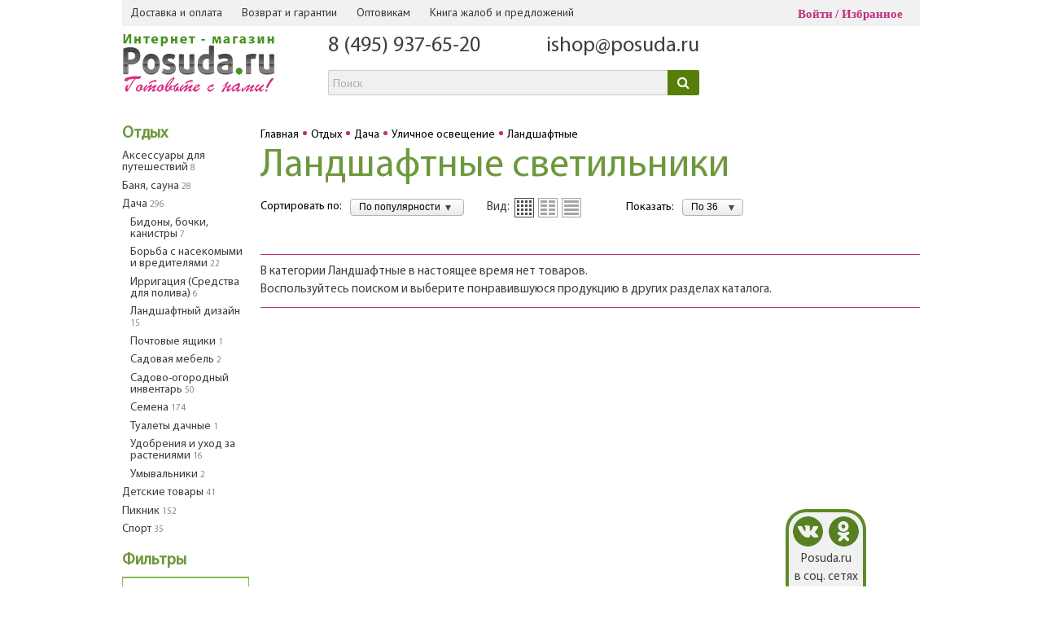

--- FILE ---
content_type: text/html; charset=UTF-8
request_url: https://www.posuda.ru/catalog/otdykh/dacha/ulichnoe_osveshchenie/landshaftnye/
body_size: 18723
content:
<!DOCTYPE HTML>
<html Lang="ru">
<head>

<!-- Google Tag Manager -->
<script data-skip-moving="true">
window.dataLayer = window.dataLayer || [];
(function(w,d,s,l,i){w[l]=w[l]||[];w[l].push({'gtm.start':
new Date().getTime(),event:'gtm.js'});var f=d.getElementsByTagName(s)[0],
j=d.createElement(s),dl=l!='dataLayer'?'&l='+l:'';j.async=true;j.src=
'https://www.googletagmanager.com/gtm.js?id='+i+dl;f.parentNode.insertBefore(j,f);
})(window,document,'script','dataLayer','GTM-5T8D7P8');</script>
<!-- End Google Tag Manager -->

<!-- Yandex.Metrika counter -->
<script type="text/javascript" data-skip-moving="true">
   (function(m,e,t,r,i,k,a){m[i]=m[i]||function(){(m[i].a=m[i].a||[]).push(arguments)};
   m[i].l=1*new Date();
   for (var j = 0; j < document.scripts.length; j++) {if (document.scripts[j].src === r) { return; }}
   k=e.createElement(t),a=e.getElementsByTagName(t)[0],k.async=1,k.src=r,a.parentNode.insertBefore(k,a)})
   (window, document, "script", "https://mc.yandex.ru/metrika/tag.js", "ym");

   ym(21441547, "init", {
        clickmap:true,
        trackLinks:true,
        accurateTrackBounce:true,
        webvisor:true,
        trackHash:true,
        ecommerce:"dataLayer"
   });
</script>
<noscript><div><img src="https://mc.yandex.ru/watch/21441547" style="position:absolute; left:-9999px;" alt="" /></div></noscript>
<!-- /Yandex.Metrika counter -->

<title>Ландшафтные светильники - купить в Москве недорого, цены в интернет-магазине Posuda.ru </title>

<link rel="icon" href="/favicon.ico" type="image/x-icon">


<meta http-equiv="Content-Type" content="text/html; charset=UTF-8">
<meta name="robots" content="noindex,follow" />
<meta name="description" content="Купить ландшафтные светильники по цене от ⭐ мин.цена ⭐ в интернет-магазине Posuda.ru. ✅ Доставка по Москве и России. ✅ Подарки при заказе от 3000 руб. ✅ 17 лет на рынке." />
<link rel="canonical" href="https://www.posuda.ru/catalog/otdykh/dacha/ulichnoe_osveshchenie/landshaftnye/" />
<script data-skip-moving="true">(function(w, d, n) {var cl = "bx-core";var ht = d.documentElement;var htc = ht ? ht.className : undefined;if (htc === undefined || htc.indexOf(cl) !== -1){return;}var ua = n.userAgent;if (/(iPad;)|(iPhone;)/i.test(ua)){cl += " bx-ios";}else if (/Windows/i.test(ua)){cl += ' bx-win';}else if (/Macintosh/i.test(ua)){cl += " bx-mac";}else if (/Linux/i.test(ua) && !/Android/i.test(ua)){cl += " bx-linux";}else if (/Android/i.test(ua)){cl += " bx-android";}cl += (/(ipad|iphone|android|mobile|touch)/i.test(ua) ? " bx-touch" : " bx-no-touch");cl += w.devicePixelRatio && w.devicePixelRatio >= 2? " bx-retina": " bx-no-retina";if (/AppleWebKit/.test(ua)){cl += " bx-chrome";}else if (/Opera/.test(ua)){cl += " bx-opera";}else if (/Firefox/.test(ua)){cl += " bx-firefox";}ht.className = htc ? htc + " " + cl : cl;})(window, document, navigator);</script>


<link href="/bitrix/css/main/bootstrap_v4/bootstrap.min.css?1739526134141200" type="text/css" rel="stylesheet"/>
<link href="https://fonts.googleapis.com/css?family=PT+Sans:400,700,400italic&subset=latin,cyrillic" type="text/css" rel="stylesheet"/>
<link href="/bitrix/css/main/font-awesome.css?173952613428777" type="text/css" rel="stylesheet"/>
<link href="/bitrix/js/ui/design-tokens/dist/ui.design-tokens.css?173952610926358" type="text/css" rel="stylesheet"/>
<link href="/bitrix/js/ui/fonts/opensans/ui.font.opensans.css?17395261092555" type="text/css" rel="stylesheet"/>
<link href="/bitrix/js/main/popup/dist/main.popup.bundle.css?175394499731694" type="text/css" rel="stylesheet"/>
<link href="/bitrix/js/socialservices/css/ss.css?17395261075185" type="text/css" rel="stylesheet"/>
<link href="/bitrix/cache/css/s1/posuda_new/page_77812bbd9c53582de0e07edc4a56f776/page_77812bbd9c53582de0e07edc4a56f776_v1.css?1768974378102368" type="text/css" rel="stylesheet"/>
<link href="/bitrix/cache/css/s1/posuda_new/template_4dc2f198533bdb5eb128e9f9421df8a0/template_4dc2f198533bdb5eb128e9f9421df8a0_v1.css?1768974224287003" type="text/css" rel="stylesheet" data-template-style="true"/>
<link href="/bitrix/panel/main/popup.css?173952613422696" type="text/css" rel="stylesheet" data-template-style="true"/>







<link rel="image_src" href="/img/logo/Logo_Posuda.png" >



<!--[if lt IE 9]>
    <link rel="stylesheet" href="/css/style-ie.css" type="text/css" media="screen">
    <![endif]-->



<!-- responsive -->
<!--<link rel="stylesheet/less" type="text/css" href="/local/templates/posuda_new/responsive/styles.less"/>
<link rel="stylesheet/less" type="text/css" href="/local/templates/posuda_new/responsive/responsive-sm.less"/>
<link rel="stylesheet/less" type="text/css" href="/local/templates/posuda_new/responsive/responsive-xs.less"/>
<link rel="stylesheet/less" type="text/css" href="/local/templates/posuda_new/responsive/responsive-xxs.less"/> -->
<link href="/local/templates/posuda_new/responsive/styles_2305.css" rel="stylesheet"/>
<meta name="viewport" content="width=device-width, initial-scale=1, shrink-to-fit=no">
<meta name="google-site-verification" content="MqaYMWF53d37jmceaNEZBeYI715ikHP8VE4o-By_ets" />
<meta name="google-site-verification" content="esI5N1fYb-NfEHPoPBNT_S30A3E2Wgk7YyZdvJ0dwMo" />
<meta name="yandex-verification" content="5c5d28db3338bcf6" />

<!-- VK Pixel -->
<noscript><img src="https://vk.com/rtrg?p=VK-RTRG-413931-bI7q9" style="position:fixed; left:-999px;" alt=""/></noscript>
<!-- // VK Pixel -->

<!-- VK Pixel Posuda -->
<noscript><img src="https://vk.com/rtrg?p=VK-RTRG-508833-28joG" style="position:fixed; left:-999px;" alt=""/></noscript>
<!-- // VK Pixel Posuda -->

</head>
<body>
<style>
    .item-info .buy_kredit_block .btn-kredit{
        display: none !important;
    }
</style>

<!-- Google Tag Manager (noscript) -->
<noscript><iframe src="https://www.googletagmanager.com/ns.html?id=GTM-5T8D7P8"
height="0" width="0" style="display:none;visibility:hidden"></iframe></noscript>
<!-- End Google Tag Manager (noscript) -->


            
    

    <div id="wrapper">

        <!-- ********** HEADER ********** -->
        <div class="header-mobile">
            <div class="header-mobile-row flex-row">
                <div class="header-mobile-col flex-row-item">
                    <a href="#" class="header-mobile-menu">
                        <svg fill="#333" height="28" viewBox="0 0 24 24" width="28" xmlns="http://www.w3.org/2000/svg">
                             <path d="M0 0h24v24H0z" fill="none"/>
                             <path d="M3 18h18v-2H3v2zm0-5h18v-2H3v2zm0-7v2h18V6H3z"/>
                        </svg>
                    </a>
                </div>
                <div class="header-mobile-col flex-row-item">                   
                    <span onclick="document.location.href = '/personal/izbrannoe/'" class="header-mobile-favorites">	<span>0</span>	<svg fill="#333" height="28" viewBox="0 0 24 24" width="28" xmlns="http://www.w3.org/2000/svg">		<path d="M0 0h24v24H0z" fill="none"/>		<path d="M16.5 3c-1.74 0-3.41.81-4.5 2.09C10.91 3.81 9.24 3 7.5 3 4.42 3 2 5.42 2 8.5c0 3.78 3.4 6.86 8.55 11.54L12 21.35l1.45-1.32C18.6 15.36 22 12.28 22 8.5 22 5.42 19.58 3 16.5 3zm-4.4 15.55l-.1.1-.1-.1C7.14 14.24 4 11.39 4 8.5 4 6.5 5.5 5 7.5 5c1.54 0 3.04.99 3.57 2.36h1.87C13.46 5.99 14.96 5 16.5 5c2 0 3.5 1.5 3.5 3.5 0 2.89-3.14 5.74-7.9 10.05z"/>	</svg></span>              
                </div>
                <div class="header-mobile-col flex-row-item">
                    <a href="/" class="header-mobile-logo">
                                                    <img src="/img/logo/Logo_Posuda.png" alt="">
                                            </a>
                </div>
                                <div class="header-mobile-col flex-row-item">
                    <span onclick="document.location.href = '/auth/'" class="header-mobile-cabinet">
                        <svg fill="#333" height="28" viewBox="0 0 24 24" width="28" xmlns="http://www.w3.org/2000/svg">
                             <path d="M12 5.9c1.16 0 2.1.94 2.1 2.1s-.94 2.1-2.1 2.1S9.9 9.16 9.9 8s.94-2.1 2.1-2.1m0 9c2.97 0 6.1 1.46 6.1 2.1v1.1H5.9V17c0-.64 3.13-2.1 6.1-2.1M12 4C9.79 4 8 5.79 8 8s1.79 4 4 4 4-1.79 4-4-1.79-4-4-4zm0 9c-2.67 0-8 1.34-8 4v3h16v-3c0-2.66-5.33-4-8-4z"/>
                             <path d="M0 0h24v24H0z" fill="none"/>
                        </svg>
                    </span>
                </div>
                <div class="header-mobile-col flex-row-item" style="width:38px;">
                                    
                </div>
            </div>
        </div>
        <div class="nav-mobile">
        </div>
        <header id="header">
            <div class="inner-wrapper clearfix">

                
                
                <nav class="top-nav">
                    <div class="inner-wrapper clearfix">
                        <div class="head-menu-wrapp">
                            <span class="head-menu-toggle">Полезная информация</span>
                            <nav class="sub-menu">
                                <ul class="menu" style="/*padding-left: 0px;*/">
                                                                        	<li><a href="/dostavka-i-oplata/">Доставка и оплата</a></li>
	<li><a href="/usloviya-vozvrata-i-obmena/">Возврат и гарантии</a></li>
	<li><a href="/optovikam/">Оптовикам</a></li>
<li><span class="write_us_button">Книга жалоб и предложений</span></li>                                </ul>
                            </nav><!-- end sub-menu -->
                        </div>
                        <span class="main-menu-open">Меню</span>
                        <div style="display: inline-block;">
                                                    </div>
                        <noindex>
                            <div class="top-login">
                                <!--'start_frame_cache_iIjGFB'--> <span class="s-login">
	<span href="#inline-login" class="in_login fancybox">Войти</span>
	<span onclick="document.location.href = '/personal/izbrannoe/'">Избранное</span>
</span>
<!--'end_frame_cache_iIjGFB'-->                            </div>
                        </noindex>
                    </div><!-- end inner-wrapper -->
                </nav><!-- end top-nav -->

                <div class="header-row flex-row">

                    <div class="header-col header-col-logo flex-row-item">
                                                    <a href="/"><img src="/img/logo/Logo_Posuda.png" alt=""></a>
                                                                        </div>
                    <div class="header-col header-col-callback flex-row-item">
                        <div class="h-callback" style="display:none;">
                            <p class="p-text"><span class="callback_button">Заказать звонок</span></p>
                        </div>
                                                <div class="header-contact-tel" style="margin-left: 0px;">
                        <div class="h-phone"><a href="tel:84959376520">8 (495) 937-65-20</a></div>
<!--<div class="h-phone"><a href="tel:88005554333">8 (800) 555-4-333</a></div>-->                        </div>
                                                <div class="header-contact-tel">
                            <div class="h-phone">
                                <a href="mailto:ishop@posuda.ru">ishop@posuda.ru</a>
                            </div>
                                                </div>
                        <div id="title-search" class="bx-searchtitle">
	<form action="/search/">
		<div class="bx-input-group">
			<input id="title-search-input" type="text" name="q" value="" placeholder="Поиск" autocomplete="off" class="bx-form-control"/>
			<span class="bx-input-group-btn">
				<button class="btn btn-default" type="submit" name="s"><i class="fa fa-search"></i></button>
			</span>
		</div>
	</form>
</div>
                    </div>
                    <div class="header-col header-col-basket flex-row-item">
                        <noindex style="width: 206px; display: block;">
                                                    </noindex>
                    </div>
                </div>

            </div><!-- end inner-wrapper -->
        </header>
        <!-- end header -->

        <nav class="main-menu">
            <div class="inner-wrapper">
                <div class="main-menu-wrapp">
                    <a href="#" class="main-menu-close"></a>
                    <div class="main-menu-body">
                                                
<ul class="menu menu_L1" style="display: table; width: 100%;">

			    <li>
	        <div class="li-wrap" style="min-width:90px;">
	            <a class="li-link  " href="/catalog/prigotovlenie/">Приготовление</a>
	        </div>
	        <div class="hidden-b">
	            <div class="left-b" style="width:100%;">
	                <div class="main-menu_menu" style="width:auto;">
	                	<table class="menu_table">
	                		<tr>
	                            	                            	<td class="menu_block">
	                            			                            			<a class="menuL2-link" href="/catalog/prigotovlenie/posuda_dlya_prigotovleniya_na_plite/">Посуда для приготовления <span class="menuL2-link-cnt">75</span></a>
	                            			                            	</td>
	                                	                            	<td class="menu_block">
	                            			                            			<a class="menuL2-link" href="/catalog/prigotovlenie/posuda_dlya_zapekaniya_v_dukhovke_i_svch/">Посуда для запекания в духовке и СВЧ <span class="menuL2-link-cnt">145</span></a>
	                            			                            	</td>
	                                	                            	<td class="menu_block">
	                            			                            			<a class="menuL2-link" href="/catalog/prigotovlenie/kukhonnye_prinadlezhnosti/">Кухонные принадлежности <span class="menuL2-link-cnt">557</span></a>
	                            			                            	</td>
	                                	                            	<td class="menu_block">
	                            			                            			<a class="menuL2-link" href="/catalog/prigotovlenie/khranenie/">Приспособления для хранения на кухне <span class="menuL2-link-cnt">424</span></a>
	                            			                            	</td>
	                                </tr><tr>	                            	<td class="menu_block">
	                            			                            			<a class="menuL2-link" href="/catalog/prigotovlenie/nozhi/">Ножи <span class="menuL2-link-cnt">48</span></a>
	                            			                            	</td>
	                                	                            	<td class="menu_block">
	                            			                            			<a class="menuL2-link" href="/catalog/prigotovlenie/chay_kofe_napitki/">Чай, кофе, напитки <span class="menuL2-link-cnt">21</span></a>
	                            			                            	</td>
	                                	                            	<td class="menu_block">
	                            			                            			<a class="menuL2-link" href="/catalog/prigotovlenie/kukhonnaya_bytovaya_tekhnika/">Кухонная бытовая техника <span class="menuL2-link-cnt">3</span></a>
	                            			                            	</td>
	                                	                            	<td class="menu_block">
	                            			                            			<a class="menuL2-link" href="/catalog/prigotovlenie/konservirovanie_1/">Консервирование <span class="menuL2-link-cnt">42</span></a>
	                            			                            	</td>
	                                	                            	                    	</tr>
	                    	<tr><td colspan="4" class="menuL2-line"></td></tr>
	                    </table>
	                    	                    	<div class="text-center mt-2" style="color:#bc307e; font-size: large;">Популярные бренды:</div>
	                    	<div class="row">
	                    		<div class="col m-3 text-center">
	                    			<a href="/brands/berlingerhaus_berlingerkhaus/"><img src="/local/templates/posuda_new/components/bitrix/menu/catalog_posuda/images/brands/006.png" alt="Berlingerhaus / Берлингерхаус"></a>
	                    		</div>
	                    		<div class="col m-3 text-center">
	                    			<a href="/brands/pasabahce_borcam_pashabakhche_bordzham/"><img src="/local/templates/posuda_new/components/bitrix/menu/catalog_posuda/images/brands/005.png" alt="Pasabahce Borcam / Пашабахче Борджам"></a>
	                    		</div>
	                    		<div class="col m-3 text-center">
	                    			<a href="/brands/nadoba_nadoba/"><img src="/local/templates/posuda_new/components/bitrix/menu/catalog_posuda/images/brands/003.jpg" alt="Nadoba / Надоба"></a>
	                    		</div>
	                    		<div class="col m-3 text-center">
	                    			<a href="/brands/gotoff_gotoff/"><img src="/local/templates/posuda_new/components/bitrix/menu/catalog_posuda/images/brands/007-1.png" alt="Gotoff / Готофф"></a>
	                    		</div>
	                    	</div>
	                    	                </div><!-- end main-menu_menu -->
	                	            </div><!-- end left-b -->
	        </div><!-- end hidden-b -->
	    </li>
				    <li>
	        <div class="li-wrap" style="min-width:90px;">
	            <a class="li-link  " href="/catalog/servirovka/">Сервировка</a>
	        </div>
	        <div class="hidden-b">
	            <div class="left-b" style="width:100%;">
	                <div class="main-menu_menu" style="width:auto;">
	                	<table class="menu_table">
	                		<tr>
	                            	                            	<td class="menu_block">
	                            			                            			<a class="menuL2-link" href="/catalog/servirovka/nabory_posudy_1/">Наборы посуды для сервировки стола <span class="menuL2-link-cnt">86</span></a>
	                            			                            	</td>
	                                	                            	<td class="menu_block">
	                            			                            			<a class="menuL2-link" href="/catalog/servirovka/stolovaya_posuda/">Столовая посуда <span class="menuL2-link-cnt">1575</span></a>
	                            			                            	</td>
	                                	                            	<td class="menu_block">
	                            			                            			<a class="menuL2-link" href="/catalog/servirovka/posuda_dlya_napitkov/">Посуда для напитков <span class="menuL2-link-cnt">454</span></a>
	                            			                            	</td>
	                                	                            	<td class="menu_block">
	                            			                            			<a class="menuL2-link" href="/catalog/servirovka/stolovye_pribory/">Столовые приборы <span class="menuL2-link-cnt">96</span></a>
	                            			                            	</td>
	                                </tr><tr>	                            	<td class="menu_block">
	                            			                            			<a class="menuL2-link" href="/catalog/servirovka/predmety_servirovki_1/">Предметы сервировки <span class="menuL2-link-cnt">244</span></a>
	                            			                            	</td>
	                                	                            	<td class="menu_block">
	                            			                            			<a class="menuL2-link" href="/catalog/servirovka/aksessuary_dlya_dekorirovaniya/">Аксессуары для декорирования <span class="menuL2-link-cnt">64</span></a>
	                            			                            	</td>
	                                	                            	                            	<td colspan="2"></td>
	                            	                    	</tr>
	                    	<tr><td colspan="4" class="menuL2-line"></td></tr>
	                    </table>
	                    	                    	<div class="text-center mt-2" style="color:#bc307e; font-size: large;">Популярные бренды:</div>
	                    	<div class="row">
	                    		<div class="col m-3 text-center">
	                    			<a href="/brands/luminarc_lyuminark/"><img src="/local/templates/posuda_new/components/bitrix/menu/catalog_posuda/images/brands/004-1.jpg" alt="Luminarc / Люминарк"></a>
	                    		</div>
	                    		<div class="col m-3 text-center">
	                    			<a href="/brands/lefard_lefard/"><img src="/local/templates/posuda_new/components/bitrix/menu/catalog_posuda/images/brands/009-2.jpg" alt="Lefard / Лефард"></a>
	                    		</div>
	                    		<div class="col m-3 text-center">
	                    			<a href="/brands/pasabahce_pashabakhche/"><img src="/local/templates/posuda_new/components/bitrix/menu/catalog_posuda/images/brands/001.jpg" alt="Pasabahce / Пашабахче"></a>
	                    		</div>
	                    		<div class="col m-3 text-center">
	                    			<a href="/brands/domenik_domenik/"><img src="/local/templates/posuda_new/components/bitrix/menu/catalog_posuda/images/brands/002.jpg" alt="Domenik / Доменик"></a>
	                    		</div>
	                    	</div>
	                    	                </div><!-- end main-menu_menu -->
	                	            </div><!-- end left-b -->
	        </div><!-- end hidden-b -->
	    </li>
				    <li>
	        <div class="li-wrap" style="/*min-width:70px;*/">
	            <a class="li-link  " href="/catalog/dom/">Дом</a>
	        </div>
	        <div class="hidden-b">
	            <div class="left-b" style="width:100%;">
	                <div class="main-menu_menu" style="width:auto;">
	                	<table class="menu_table">
	                		<tr>
	                            	                            	<td class="menu_block">
	                            			                            			<a class="menuL2-link" href="/catalog/dom/interer/">Интерьер <span class="menuL2-link-cnt">339</span></a>
	                            			                            	</td>
	                                	                            	<td class="menu_block">
	                            			                            			<a class="menuL2-link" href="/catalog/dom/zhenskie_shtuchki/">Женские штучки <span class="menuL2-link-cnt">8</span></a>
	                            			                            	</td>
	                                	                            	<td class="menu_block">
	                            			                            			<a class="menuL2-link" href="/catalog/dom/suveniry_1/">Сувениры и подарки <span class="menuL2-link-cnt">14</span></a>
	                            			                            	</td>
	                                	                            	<td class="menu_block">
	                            			                            			<a class="menuL2-link" href="/catalog/dom/tekstilnye_izdeliya/">Текстильные изделия <span class="menuL2-link-cnt">1</span></a>
	                            			                            	</td>
	                                </tr><tr>	                            	<td class="menu_block">
	                            			                            			<a class="menuL2-link" href="/catalog/dom/vse_dlya_vannoy_komnaty/">Все для ванной комнаты <span class="menuL2-link-cnt">172</span></a>
	                            			                            	</td>
	                                	                            	<td class="menu_block">
	                            			                            			<a class="menuL2-link" href="/catalog/dom/tvorchestvo_rukodelie/">Творчество, рукоделие <span class="menuL2-link-cnt">1</span></a>
	                            			                            	</td>
	                                	                            	<td class="menu_block">
	                            			                            			<a class="menuL2-link" href="/catalog/dom/novyy_god_1/">Новый год <span class="menuL2-link-cnt">109</span></a>
	                            			                            	</td>
	                                	                            	                            	<td colspan="1"></td>
	                            	                    	</tr>
	                    	<tr><td colspan="4" class="menuL2-line"></td></tr>
	                    </table>
	                    	                </div><!-- end main-menu_menu -->
	                	            </div><!-- end left-b -->
	        </div><!-- end hidden-b -->
	    </li>
				    <li>
	        <div class="li-wrap" style="min-width:90px;">
	            <a class="li-link  " href="/catalog/khoztovary/">Хозтовары</a>
	        </div>
	        <div class="hidden-b">
	            <div class="left-b" style="width:100%;">
	                <div class="main-menu_menu" style="width:auto;">
	                	<table class="menu_table">
	                		<tr>
	                            	                            	<td class="menu_block">
	                            			                            			<a class="menuL2-link" href="/catalog/khoztovary/uborka/">Уборка <span class="menuL2-link-cnt">379</span></a>
	                            			                            	</td>
	                                	                            	<td class="menu_block">
	                            			                            			<a class="menuL2-link" href="/catalog/khoztovary/khranenie_1/">Аксессуары для хранения <span class="menuL2-link-cnt">155</span></a>
	                            			                            	</td>
	                                	                            	<td class="menu_block">
	                            			                            			<a class="menuL2-link" href="/catalog/khoztovary/stirka_i_glazhenie_belya/">Стирка и глажение белья <span class="menuL2-link-cnt">79</span></a>
	                            			                            	</td>
	                                	                            	<td class="menu_block">
	                            			                            			<a class="menuL2-link" href="/catalog/khoztovary/aksessuary_dlya_komnatnykh_rasteniy_1/">Аксессуары для комнатных растений <span class="menuL2-link-cnt">137</span></a>
	                            			                            	</td>
	                                </tr><tr>	                            	<td class="menu_block">
	                            			                            			<a class="menuL2-link" href="/catalog/khoztovary/raznoe_12/">Хозяйственные товары разного назначения <span class="menuL2-link-cnt">52</span></a>
	                            			                            	</td>
	                                	                            	<td class="menu_block">
	                            			                            			<a class="menuL2-link" href="/catalog/khoztovary/ukhod_za_odezhdoy_i_obuvyu/">Уход за одеждой и обувью <span class="menuL2-link-cnt">40</span></a>
	                            			                            	</td>
	                                	                            	<td class="menu_block">
	                            			                            			<a class="menuL2-link" href="/catalog/khoztovary/tovary_dlya_zhivotnykh/">Товары для животных <span class="menuL2-link-cnt">12</span></a>
	                            			                            	</td>
	                                	                            	                            	<td colspan="1"></td>
	                            	                    	</tr>
	                    	<tr><td colspan="4" class="menuL2-line"></td></tr>
	                    </table>
	                    	                </div><!-- end main-menu_menu -->
	                	            </div><!-- end left-b -->
	        </div><!-- end hidden-b -->
	    </li>
				    <li>
	        <div class="li-wrap" style="min-width:90px;">
	            <a class="li-link  " href="/catalog/otdykh/">Отдых</a>
	        </div>
	        <div class="hidden-b">
	            <div class="left-b" style="width:100%;">
	                <div class="main-menu_menu" style="width:auto;">
	                	<table class="menu_table">
	                		<tr>
	                            	                            	<td class="menu_block">
	                            			                            			<a class="menuL2-link" href="/catalog/otdykh/banya_sauna/">Баня, сауна <span class="menuL2-link-cnt">28</span></a>
	                            			<hr>
	                            			<ul class="menuL2ul">
	                            				                            					                            					<li>
	                            						<a class="menuL3-link" href="/catalog/otdykh/banya_sauna/shapki_bannye_1/">Шапки банные <span class="menuL3-link-cnt">3</span></a>
	                            					</li>
	                            					                            				                            					                            					<li>
	                            						<a class="menuL3-link" href="/catalog/otdykh/banya_sauna/rukavitsy_1/">Рукавицы, мочалки <span class="menuL3-link-cnt">16</span></a>
	                            					</li>
	                            					                            				                            					                            					<li>
	                            						<a class="menuL3-link" href="/catalog/otdykh/banya_sauna/pemzy_shchetki_1/">Пемзы, щетки, массажеры <span class="menuL3-link-cnt">7</span></a>
	                            					</li>
	                            					                            				                            					                            					<li>
	                            						<a class="menuL3-link" href="/catalog/otdykh/banya_sauna/kovriki_dlya_bani_1/">Коврики для бани <span class="menuL3-link-cnt">1</span></a>
	                            					</li>
	                            					                            				                            					                            					<li>
	                            						<a class="menuL3-link" href="/catalog/otdykh/banya_sauna/aromatizatory_1/">Ароматизаторы <span class="menuL3-link-cnt">1</span></a>
	                            					</li>
	                            					                            				                            			</ul>
	                            				                            				<a class="menuAll-link" href="/catalog/otdykh/banya_sauna/">Показать ></a>
	                            				                            			                            	</td>
	                                	                            	<td class="menu_block">
	                            			                            			<a class="menuL2-link" href="/catalog/otdykh/dacha/">Дача <span class="menuL2-link-cnt">296</span></a>
	                            			<hr>
	                            			<ul class="menuL2ul">
	                            				                            					                            					<li>
	                            						<a class="menuL3-link" href="/catalog/otdykh/dacha/semena/">Семена <span class="menuL3-link-cnt">174</span></a>
	                            					</li>
	                            					                            				                            					                            					<li>
	                            						<a class="menuL3-link" href="/catalog/otdykh/dacha/udobreniya_i_ukhod_za_rasteniyami/">Удобрения и уход за растениями <span class="menuL3-link-cnt">16</span></a>
	                            					</li>
	                            					                            				                            					                            					<li>
	                            						<a class="menuL3-link" href="/catalog/otdykh/dacha/pochtovye_yashchiki/">Почтовые ящики <span class="menuL3-link-cnt">1</span></a>
	                            					</li>
	                            					                            				                            					                            					<li>
	                            						<a class="menuL3-link" href="/catalog/otdykh/dacha/sadovo_ogorodnyy_inventar/">Садово-огородный инвентарь <span class="menuL3-link-cnt">50</span></a>
	                            					</li>
	                            					                            				                            					                            					<li>
	                            						<a class="menuL3-link" href="/catalog/otdykh/dacha/landshaftnyy_dizayn/">Ландшафтный дизайн <span class="menuL3-link-cnt">15</span></a>
	                            					</li>
	                            					                            				                            					                            					<li>
	                            						<a class="menuL3-link" href="/catalog/otdykh/dacha/irrigatsiya_sredstva_dlya_poliva/">Ирригация (Средства для полива) <span class="menuL3-link-cnt">6</span></a>
	                            					</li>
	                            					                            				                            					                            					<li>
	                            						<a class="menuL3-link" href="/catalog/otdykh/dacha/borba_s_nasekomymi/">Борьба с насекомыми и вредителями <span class="menuL3-link-cnt">22</span></a>
	                            					</li>
	                            					                            				                            					                            					<li>
	                            						<a class="menuL3-link" href="/catalog/otdykh/dacha/tualety_dachnye/">Туалеты дачные <span class="menuL3-link-cnt">1</span></a>
	                            					</li>
	                            					                            				                            					                            					<li>
	                            						<a class="menuL3-link" href="/catalog/otdykh/dacha/sadovaya_mebel_1/">Садовая мебель <span class="menuL3-link-cnt">2</span></a>
	                            					</li>
	                            					                            				                            					                            					<li>
	                            						<a class="menuL3-link" href="/catalog/otdykh/dacha/umyvalniki/">Умывальники <span class="menuL3-link-cnt">2</span></a>
	                            					</li>
	                            					                            				                            					                            				                            			</ul>
	                            				                            				<a class="menuAll-link" href="/catalog/otdykh/dacha/">Показать всё ></a>
	                            				                            			                            	</td>
	                                	                            	<td class="menu_block">
	                            			                            			<a class="menuL2-link" href="/catalog/otdykh/piknik/">Пикник <span class="menuL2-link-cnt">152</span></a>
	                            			<hr>
	                            			<ul class="menuL2ul">
	                            				                            					                            					<li>
	                            						<a class="menuL3-link" href="/catalog/otdykh/piknik/pechi_dlya_kazanov/">Печи для казанов <span class="menuL3-link-cnt">1</span></a>
	                            					</li>
	                            					                            				                            					                            					<li>
	                            						<a class="menuL3-link" href="/catalog/otdykh/piknik/mangaly_koptilni_shampury/">Мангалы, коптильни, шампуры <span class="menuL3-link-cnt">15</span></a>
	                            					</li>
	                            					                            				                            					                            					<li>
	                            						<a class="menuL3-link" href="/catalog/otdykh/piknik/reshetki_i_nabory_dlya_barbekyu/">Решетки и наборы для барбекю <span class="menuL3-link-cnt">1</span></a>
	                            					</li>
	                            					                            				                            					                            					<li>
	                            						<a class="menuL3-link" href="/catalog/otdykh/piknik/posuda_dlya_piknika/">Посуда для пикника <span class="menuL3-link-cnt">130</span></a>
	                            					</li>
	                            					                            				                            					                            					<li>
	                            						<a class="menuL3-link" href="/catalog/otdykh/piknik/pokhodnaya_posuda/">Походная посуда <span class="menuL3-link-cnt">4</span></a>
	                            					</li>
	                            					                            				                            					                            					<li>
	                            						<a class="menuL3-link" href="/catalog/otdykh/piknik/pokhodnyy_inventar/">Походный инвентарь <span class="menuL3-link-cnt">1</span></a>
	                            					</li>
	                            					                            				                            			</ul>
	                            				                            				<a class="menuAll-link" href="/catalog/otdykh/piknik/">Показать ></a>
	                            				                            			                            	</td>
	                                	                            	<td class="menu_block">
	                            			                            			<a class="menuL2-link" href="/catalog/otdykh/sport/">Спорт <span class="menuL2-link-cnt">35</span></a>
	                            			<hr>
	                            			<ul class="menuL2ul">
	                            				                            					                            					<li>
	                            						<a class="menuL3-link" href="/catalog/otdykh/sport/tovary_dlya_sporta_1/">Товары для спорта <span class="menuL3-link-cnt">35</span></a>
	                            					</li>
	                            					                            				                            			</ul>
	                            				                            				<a class="menuAll-link" href="/catalog/otdykh/sport/">Показать ></a>
	                            				                            			                            	</td>
	                                </tr><tr>	                            	<td class="menu_block">
	                            			                            			<a class="menuL2-link" href="/catalog/otdykh/detskie_tovary/">Детские товары <span class="menuL2-link-cnt">41</span></a>
	                            			<hr>
	                            			<ul class="menuL2ul">
	                            				                            					                            					<li>
	                            						<a class="menuL3-link" href="/catalog/otdykh/detskie_tovary/igry_i_igrushki/">Игры и игрушки <span class="menuL3-link-cnt">20</span></a>
	                            					</li>
	                            					                            				                            					                            					<li>
	                            						<a class="menuL3-link" href="/catalog/otdykh/detskie_tovary/mama_i_malysh/">Мама и малыш <span class="menuL3-link-cnt">13</span></a>
	                            					</li>
	                            					                            				                            					                            					<li>
	                            						<a class="menuL3-link" href="/catalog/otdykh/detskie_tovary/sport_i_otdykh/">Спорт и отдых <span class="menuL3-link-cnt">5</span></a>
	                            					</li>
	                            					                            				                            					                            					<li>
	                            						<a class="menuL3-link" href="/catalog/otdykh/detskie_tovary/shkolnye_tovary/">Школьные товары <span class="menuL3-link-cnt">3</span></a>
	                            					</li>
	                            					                            				                            			</ul>
	                            				                            				<a class="menuAll-link" href="/catalog/otdykh/detskie_tovary/">Показать ></a>
	                            				                            			                            	</td>
	                                	                            	<td class="menu_block">
	                            			                            			<a class="menuL2-link" href="/catalog/otdykh/aksessuary_dlya_puteshestviy/">Аксессуары для путешествий <span class="menuL2-link-cnt">8</span></a>
	                            			<hr>
	                            			<a class="menuAll-link" href="/catalog/otdykh/aksessuary_dlya_puteshestviy/">Показать ></a>
	                            			                            	</td>
	                                	                            	                            	<td colspan="2"></td>
	                            	                    	</tr>
	                    	<tr><td colspan="4" class="menuL2-line"></td></tr>
	                    </table>
	                    	                </div><!-- end main-menu_menu -->
	                	            </div><!-- end left-b -->
	        </div><!-- end hidden-b -->
	    </li>
						<li>
	            <div class="li-wrap">
					<a class="li-link" href="/novinki-mesyatsa/">Новинки</a>
	            </div>
	        </li>
								<li>
	            <div class="li-wrap bg-pink">
					<a class="li-link" href="/aktsii/">Акции</a>
	            </div>
	        </li>
								<li>
	            <div class="li-wrap bg-pink">
					<a class="li-link" href="/rasprodazha/">Распродажа</a>
	            </div>
	        </li>
			

</ul>

                                                </div>
                </div>
            </div><!-- end inner-wrapper -->
        </nav><!-- end main-menu -->

        <!-- ********** MAIN ********** -->

        <section id="main">
            <div class="inner-wrapper">

            <!-- ************   Fon   ************  -->


            <div class="catalog-row clearfix">
	<aside class="sidebar-left">
		<div class="s-params">
			<div class="s-params_wrap">
				<div class="sectionleftblock">
			<a
			class="sec-title"
			href="/catalog/otdykh/">Отдых</a>	<div class="param-group open">                                                                                            
		<div class="list-b" style="display: block;">
				<label style="padding-left: 0px;"><a href="/catalog/otdykh/aksessuary_dlya_puteshestviy/"  >Аксессуары для путешествий <span>8</span></a></label>
								<label style="padding-left: 0px;"><a href="/catalog/otdykh/banya_sauna/"  >Баня, сауна <span>28</span></a></label>
								<label style="padding-left: 0px;"><a href="/catalog/otdykh/dacha/"  >Дача <span>296</span></a></label>
							<div class="list-b" style="display: block; margin-left: 10px;">
									<label style="padding-left: 0px;"><a href="/catalog/otdykh/dacha/bidony_bochki_kanistry/"  >Бидоны, бочки, канистры <span>7</span></a></label>
														<label style="padding-left: 0px;"><a href="/catalog/otdykh/dacha/borba_s_nasekomymi/"  >Борьба с насекомыми и вредителями <span>22</span></a></label>
														<label style="padding-left: 0px;"><a href="/catalog/otdykh/dacha/irrigatsiya_sredstva_dlya_poliva/"  >Ирригация (Средства для полива) <span>6</span></a></label>
														<label style="padding-left: 0px;"><a href="/catalog/otdykh/dacha/landshaftnyy_dizayn/"  >Ландшафтный дизайн <span>15</span></a></label>
														<label style="padding-left: 0px;"><a href="/catalog/otdykh/dacha/pochtovye_yashchiki/"  >Почтовые ящики <span>1</span></a></label>
														<label style="padding-left: 0px;"><a href="/catalog/otdykh/dacha/sadovaya_mebel_1/"  >Садовая мебель <span>2</span></a></label>
														<label style="padding-left: 0px;"><a href="/catalog/otdykh/dacha/sadovo_ogorodnyy_inventar/"  >Садово-огородный инвентарь <span>50</span></a></label>
														<label style="padding-left: 0px;"><a href="/catalog/otdykh/dacha/semena/"  >Семена <span>174</span></a></label>
														<label style="padding-left: 0px;"><a href="/catalog/otdykh/dacha/tualety_dachnye/"  >Туалеты дачные <span>1</span></a></label>
														<label style="padding-left: 0px;"><a href="/catalog/otdykh/dacha/udobreniya_i_ukhod_za_rasteniyami/"  >Удобрения и уход за растениями <span>16</span></a></label>
														<label style="padding-left: 0px;"><a href="/catalog/otdykh/dacha/umyvalniki/"  >Умывальники <span>2</span></a></label>
													</div>
								<label style="padding-left: 0px;"><a href="/catalog/otdykh/detskie_tovary/"  >Детские товары <span>41</span></a></label>
								<label style="padding-left: 0px;"><a href="/catalog/otdykh/piknik/"  >Пикник <span>152</span></a></label>
								<label style="padding-left: 0px;"><a href="/catalog/otdykh/sport/"  >Спорт <span>35</span></a></label>
							</div>
	</div>
</div>				<div class="filterleftblock">
				<div class="bx_filter">
	<div class="bx_filter_title">Фильтры</div>
	<div class="bx_filter_section">
		<form name="arrFilter_form" action="/catalog/otdykh/dacha/ulichnoe_osveshchenie/landshaftnye/" method="get" class="smartfilter">
						<input type="hidden" name="catalog_view" id="catalog_view" value="" />
						<div class="clb"></div>
			<div class="bx_filter_button_box active">
				<div class="bx_filter_block">
					<div class="bx_filter_parameters_box_container">
						<input class="bx_filter_search_button" type="submit" id="set_filter" name="set_filter" value="Применить" />
						<input class="bx_filter_search_reset" type="submit" id="del_filter" name="del_filter" value="Снять все фильтры" />

						<div class="bx_filter_popup_result right" id="modef" style="display:none">
							Выбрано: <span id="modef_num">0</span>							<span class="arrow"></span>
							<span class="modef_link" style="color: #0073a3; cursor:pointer;" onclick="document.location.href = this.getAttribute('href')" href="/catalog/otdykh/dacha/ulichnoe_osveshchenie/landshaftnye/?set_filter=y">Показать</span>
						</div>
					</div>
				</div>
			</div>
		</form>
		<div style="clear: both;"></div>
	</div>
</div>
					</div>
							</div>
		</div>
	</aside><!-- end sidebar-left -->

	<section class="content-right">

				
		
		
			
						
		
		
		<nav class="bread-crumbs"><ul class="clearfix" itemprop="http://schema.org/breadcrumb" itemscope itemtype="http://schema.org/BreadcrumbList"><li itemprop="itemListElement" itemscope itemtype="http://schema.org/ListItem"><a href="/" title="Главная" itemprop="item"><span itemprop="name">Главная</span></a><meta itemprop="position" content="1" /></li><li itemprop="itemListElement" itemscope itemtype="http://schema.org/ListItem"><a href="/catalog/otdykh/" title="Отдых" itemprop="item"><span itemprop="name">Отдых</span></a><meta itemprop="position" content="2" /></li><li itemprop="itemListElement" itemscope itemtype="http://schema.org/ListItem"><a href="/catalog/otdykh/dacha/" title="Дача" itemprop="item"><span itemprop="name">Дача</span></a><meta itemprop="position" content="3" /></li><li itemprop="itemListElement" itemscope itemtype="http://schema.org/ListItem"><a href="/catalog/otdykh/dacha/ulichnoe_osveshchenie/" title="Уличное освещение" itemprop="item"><span itemprop="name">Уличное освещение</span></a><meta itemprop="position" content="4" /></li><li><span><span>Ландшафтные</span></span></li></ul></nav>
<link rel="stylesheet" href="/css/swiper-bundle.min.css">
<div class="catalog-b" style="margin-top: 0px;">
    <div class="catalog-title clearfix" style="margin-top: 0px;">
        <h1 class="p-title" style="font-weight:normal;">Ландшафтные светильники</h1>
					</div><!-- end catalog-title -->
	    <form class="catalog-control" method="post" style="margin-top: 10px; margin-bottom: 15px;">
        <div class="sort-b">
            <span class="s-text">Сортировать по:</span>
            <span class="s-sel">
                <select name="sort" onchange="$('#control').click();">
                    <option  value="show">По популярности</option>
                    <option  value="created">По новинкам</option>
                    <option  value="price_up">Сначала дешевле</option>
                    <option  value="price_down">Сначала дороже</option>
                </select>
            </span>
        </div>
        <div class="sort-type">
            <span class="s-text">Вид:</span>
            <a class="type-thumb active" onclick="CatalogSSel('catalog-thumbs');$(this).addClass('active');"></a>
            <a class="type-list " onclick="CatalogSSel('catalog-list');$(this).addClass('active');"></a>
            <a class="type-list2 " onclick="CatalogSSel('catalog-roll');$(this).addClass('active');"></a>
        </div>
        <div class="sort-num">
            <span class="s-text">Показать:</span>
            <span class="s-sel">
                <select name="count" onchange="$('#control').click();">
                    <option selected value="36">По 36</option>
                    <option  value="72">По 72</option>
                    <option  value="108">По 108</option>
                </select>
            </span>
        </div>
        <input type="submit" value="отправить" id="control" style="display:none;">
    </form><!-- end catalog-control -->

<div class="filter-tovarov-mobile">
	<div class="filter-tovarov-mobile-block">
		<div class="filter-tovarov-mobile-title">
			<div class="sort-block-mobile">
				<span class="sort-block-mobile-btn">По популярности</span>
				<div class="sort-block-mobile-dropdown hidden">
					<span value="show" class="disabled">По популярности</span>
					<span value="created"  class="">По новинкам</span>
					<span value="price_up"  class="">Сначала дешевле</span>
					<span value="price_down"  class="">Сначала дороже</span>
				</div>
			</div>
			<span class="section_btn">Категории</span>
			<span class="filter_btn">
				<svg viewBox="0 0 32 32" xmlns="http://www.w3.org/2000/svg">
					<defs>
						<style>.cls-1{fill:none;}</style>
					</defs>
					<title/>
					<g data-name="Layer 2" id="Layer_2">
						<path d="M28,9H11a1,1,0,0,1,0-2H28a1,1,0,0,1,0,2Z"/>
						<path d="M7,9H4A1,1,0,0,1,4,7H7A1,1,0,0,1,7,9Z"/>
						<path d="M21,17H4a1,1,0,0,1,0-2H21a1,1,0,0,1,0,2Z"/>
						<path d="M11,25H4a1,1,0,0,1,0-2h7a1,1,0,0,1,0,2Z"/>
						<path d="M9,11a3,3,0,1,1,3-3A3,3,0,0,1,9,11ZM9,7a1,1,0,1,0,1,1A1,1,0,0,0,9,7Z"/>
						<path d="M23,19a3,3,0,1,1,3-3A3,3,0,0,1,23,19Zm0-4a1,1,0,1,0,1,1A1,1,0,0,0,23,15Z"/>
						<path d="M13,27a3,3,0,1,1,3-3A3,3,0,0,1,13,27Zm0-4a1,1,0,1,0,1,1A1,1,0,0,0,13,23Z"/>
						<path d="M28,17H25a1,1,0,0,1,0-2h3a1,1,0,0,1,0,2Z"/>
						<path d="M28,25H15a1,1,0,0,1,0-2H28a1,1,0,0,1,0,2Z"/>
					</g>
					<g id="frame">
						<rect class="cls-1" height="32" width="32"/>
					</g>
				</svg>
				<span class="filter_btn_text">Фильтры</span>
			</span>
		</div>
	</div>
</div>

</div>


	<div class="section-description"><div>В категории Ландшафтные в настоящее время нет товаров.<br>Воспользуйтесь поиском и выберите понравившуюся продукцию в других разделах каталога. </div></div>



	</section>
</div><br>
            </div><!-- end inner-wrapper -->
        </section>
        <!-- end main -->
    </div>
    <!-- end wrapper -->

    <!-- ********** FOOTER ********** -->

    <footer id="footer">
        <div class="inner-wrapper clearfix">
        	<div class="subscribe only_decstop">
				<br>
        	</div>
        
			<!-- Кнопка Вверх -->
			<span id='Go_Top'></span>
						<!-- End Кнопка Вверх -->

            <div class="right-b">
                <div class="f-logo">
                                            <a href="/"><img src="/img/logo/Logo_Posuda.png" alt=""></a>
                                    </div>
                <table class="address_block">
                	<tr style="font-weight: bolder;">
                		<td colspan="2" style="padding-right: 0px; padding-bottom: 10px;">
			                <div class="h-phone"><a href="tel:84959376520">8 (495) 937-65-20</a></div>
<!--<div class="h-phone"><a href="tel:88005554333">8 (800) 555-4-333</a></div>-->                		</td>
                	</tr>
                	                	<tr>
                		<td style="padding-bottom: 5px;"><i class="address-mail"></i></td>
                		<td style="padding-bottom: 10px;">
			                <a href="mailto:ishop@posuda.ru">ishop@posuda.ru</a>
                		</td>
                	</tr>
                </table>
                <div class="f-soc_list">
	                <a class="link-soc soc-vk" target="_blank" href="https://vk.com/club_posuda_ru"></a>
	                <a class="link-soc soc-odn" target="_blank" href="https://ok.ru/posudaru"></a>
                </div>
            </div><!-- end right-b -->
            <div class="left-b">
                <div class="f-menu clearfix">
                    <div class="f-menu_col">
                        <p class="p-title">Помощь покупателям</p>
						<ul class="menu" id="catalog_menu_g8taYv">
			<li><a href="/kak-kupit/">Как купить</a></li>
    		<li><a href="/dostavka-i-oplata/">Доставка и оплата</a></li>
    		<li><a href="/usloviya-vozvrata-i-obmena/">Возврат и гарантии</a></li>
    		<li><a href="/offer/">Публичная оферта</a></li>
    		<li><a href="/promo-kody/">Промокоды</a></li>
    		<li><a href="/skidki/">Скидки</a></li>
        <li><span class="write_us_button">Книга жалоб и предложений</span></li>
</ul>
                    </div><!-- end f-menu_col -->
                    <div class="f-menu_col">
                        <p class="p-title">Интересное</p>
						<ul class="menu" id="catalog_menu_rIpOz9">
			<li><a href="/aktsii/">Акции</a></li>
    		<li><a href="/brands/">Бренды</a></li>
    		<li><a href="/novinki-mesyatsa/">Новинки</a></li>
    		<li><a href="/khity-prodazh/">Хиты продаж</a></li>
    		<li><a href="/podarki/">Идеи подарков</a></li>
    		<li><a href="/neobychnaya-posuda/">Необычная посуда</a></li>
    		<li><a href="/info/">Блог</a></li>
    </ul>
                    </div>
                    <div class="f-menu_col">
                        <p class="p-title">Партнерам</p>
						<ul class="menu" id="catalog_menu_NMQc3w">
			<li><a href="/price/">Прайс-листы</a></li>
    		<li><a href="/optovikam/">Оптовикам</a></li>
    		<li><a href="/optovikam/posuda-internet-magazinam/">Интернет-магазинам</a></li>
    		<li><a href="/suppliers/">Поставщикам</a></li>
    		<li><a href="/optovikam/organizatoram-sovmestnykh-zakupok/">Организаторам СП</a></li>
    </ul>
                    </div>
                    <div class="f-menu_col">
                        <p class="p-title">О компании</p>
						<ul class="menu" id="catalog_menu_mKUqxK">
			<li><a href="/o-kompanii/">О нас</a></li>
    		<li><a href="/kontakty/">Контакты</a></li>
    		<li><a href="/novosti/">Новости</a></li>
    		<li><a href="/politika-o-zashchite-dannykh/">Политика о защите данных</a></li>
    		<li><a href="/vakansii/">Вакансии</a></li>
    </ul>
                    </div>
                </div><!-- end f-menu -->
            </div><!-- end left-b -->
            <table class="fotsoc-line" style="width: 100%">
            	<tr>
            		<td style="text-align: left; width: 145px;">
											</td>
					            		<td style="/*width: 400px;*/">
            			<table>
            				<tr>
            					<td style="border:none;text-align: center; display: none;"><a href="/dostavka-i-oplata/" class="soc-sb"></a></td>
            					<td style="border:none;text-align: center;"><a href="/dostavka-i-oplata/" class="soc-sbp"></a></td>
            					<td style="border:none;text-align: center;"><a href="/dostavka-i-oplata/" class="soc-mir"></a></td>
            					<td style="border:none;text-align: center;"><a href="/dostavka-i-oplata/" class="soc-visa"></a></td>
            					<td style="border:none;text-align: center;"><a href="/dostavka-i-oplata/" class="soc-master"></a></td>
            					<td style="border:none;text-align: center; display: none;"><a href="/dostavka-i-oplata/" class="soc-payonline"></a></td>
            				</tr>
            			</table>
            		</td>
            		<td style="width: 250px;">
	            		<div class="f-soc_list" itemscope itemtype="http://schema.org/Organization">
	            			<div style="display: none;">
	            				<span itemprop="name">Посуда.ру</span>
								<div itemprop="address" itemscope itemtype="http://schema.org/PostalAddress">
									<span itemprop="streetAddress">МКАД 78 км, д.14, стр. 1</span>
									<span itemprop="postalCode">125445</span>
									<span itemprop="addressLocality">Москва</span>
								</div>
								<span itemprop="telephone">8 (495) 937-65-20</span>
	            			</div>
	            			<link itemprop="url" href="https://www.posuda.ru">
	                        <a class="link-soc soc-vk" target="_blank" itemprop="sameAs" href="https://vk.com/club_posuda_ru"></a>
	                        <a class="link-soc soc-odn" target="_blank" itemprop="sameAs" href="https://ok.ru/posudaru"></a>
	                        	                    </div>
            		</td>
            	</tr>
            </table>
            <div class="f-soc_list fix-soc_list js-social-bar hide-bar" itemscope="" itemtype="http://schema.org/Organization">
				<div class="fix-soc_list_cblock">
					<a class="link-soc soc-vk" target="_blank" itemprop="sameAs" href="https://vk.com/club_posuda_ru"></a>
				    <a class="link-soc soc-odn" target="_blank" itemprop="sameAs" href="https://ok.ru/posudaru"></a>
				    				</div>
				<br>
				Posuda.ru<br>в соц. сетях
			</div>
            <noindex>
	            <div class="footer-line">
	                <div class="copyrights">
						<!--LiveInternet counter-->
						<script data-skip-moving="true">
						document.write("<a href='//www.liveinternet.ru/click' "+
						"target=_blank><img src='//counter.yadro.ru/hit?t17.3;r"+
						escape(document.referrer)+((typeof(screen)=="undefined")?"":
						";s"+screen.width+"*"+screen.height+"*"+(screen.colorDepth?
						screen.colorDepth:screen.pixelDepth))+";u"+escape(document.URL)+
						";"+Math.random()+
						"' alt='' title='LiveInternet: показано число просмотров за 24"+
						" часа, посетителей за 24 часа и за сегодня' "+
						"border='0' width='88' height='31' style='opacity:0; width: 0px;'><\/a>")
						</script>
						<!--/LiveInternet-->
	                    <p class="copyright-text">© Все права защищены</p>
	                    <p>Фотографии созданы в фотостудии <span onclick="window.open('http://www.mike-studio.ru', '_blank')">Mike-Studio.ru</span></p>
	                    <p>Любое копирование материалов с сайта запрещено</p>
	                </div>
	            </div>
            </noindex>
        </div><!-- end inner-wrapper -->
    </footer>
    <!-- end footer -->

    <noindex>
	    <!-- окно входа -->
	    <div style="display:none;">
	        <div id="inline-login">
	            <div class="inline-content" id="modal-login">
					
<div class="bx-system-auth-form">

                <div class="inline-title">
                    <i class="login-img"></i>Войти на сайт
                </div>





<form name="system_auth_formPqgS8z" method="post" target="_top" action="/catalog/otdykh/dacha/ulichnoe_osveshchenie/landshaftnye/?login=yes">
	<input type="hidden" name="auth_secret" value="Y" />
	<input type="hidden" name="backurl" value="/catalog/otdykh/dacha/ulichnoe_osveshchenie/landshaftnye/" />
	<input type="hidden" name="AUTH_FORM" value="Y" />
	<input type="hidden" name="TYPE" value="AUTH" />

                
                <div class="inline-form">
                    <table style="width: 100%;">
                    	<tr>
                    		<td>Логин или e-mail: <span style="color: red;">*</span></td>
                    		<td style="text-align: right;"><input name="USER_LOGIN" type="text" value="" placeholder="Логин" /></td>
                    	</tr>
                    	<tr>
                    		<td>Пароль: <span style="color: red;">*</span></td>
                    		<td style="text-align: right;"><input class="error" type="password" name="USER_PASSWORD" placeholder="Пароль" /></td>
                    	</tr>
                    	                    </table>

                    <div class="i-line_remember">
                        <label>
                            <input type="checkbox" id="USER_REMEMBER_frm" name="USER_REMEMBER" checked="checked" />
                            <span class="s-text">Запомнить меня</span>
                        </label>
                    </div>
                </div><!-- end inline-form -->



                <div class="bottom-control clearfix">
                    <div class="bottom-control_links f-left">
                        <p><span onclick="document.location.href = '/auth/?forgot_password=yes&amp;backurl=%2Fcatalog%2Fotdykh%2Fdacha%2Fulichnoe_osveshchenie%2Flandshaftnye%2F'">Забыли пароль?</span></p>
                                            </div>
                    <input class="btn-submit f-right" name="Login" type="submit" value="" />
                </div>
</form>

<div style="display:none">
<div id="bx_auth_float" class="bx-auth-float">


<div class="bx-auth">
	<form method="post" name="bx_auth_servicesform" target="_top" action="/catalog/otdykh/dacha/ulichnoe_osveshchenie/landshaftnye/?login=yes">
					<div class="bx-auth-title">Войти как пользователь</div>
			<div class="bx-auth-note">Вы можете войти на сайт, если вы зарегистрированы на одном из этих сервисов:</div>
							<div class="bx-auth-services">
									<div><a href="javascript:void(0)" onclick="BxShowAuthService('VKontakte', 'form')" id="bx_auth_href_formVKontakte"><i class="bx-ss-icon vkontakte"></i><b>ВКонтакте</b></a></div>
							</div>
							<div class="bx-auth-line"></div>
				<div class="bx-auth-service-form" id="bx_auth_servform" style="display:none">
												<div id="bx_auth_serv_formVKontakte" style="display:none"><a href="javascript:void(0)" onclick="BX.util.popup('https://id.vk.ru/authorize?client_id=4538004&amp;redirect_uri=https%3A%2F%2Fwww.posuda.ru%2Fbitrix%2Ftools%2Foauth%2Fvkontakte.php&amp;scope=friends,offline,email&amp;response_type=code&amp;code_challenge_method=S256&amp;code_challenge=ikkQzR88kUJAjFkPamG__TPgFsAF8klpX9hzmVjBDEs&amp;state=[base64]%3D', 680, 800)" class="bx-ss-button vkontakte-button"></a><span class="bx-spacer"></span><span>Используйте вашу учетную запись VKontakte для входа на сайт.</span></div>
									</div>
				<input type="hidden" name="auth_service_id" value="" />
	</form>
</div>

</div>
</div>


</div>




	            </div><!-- end inline-content -->
	        </div><!-- end inline-login -->
	    </div>
    </noindex>

    <!-- окно Обратная связь -->
    <div style="display:none;">
        <div id="inline-feedback">
        	<div class="inline-content" id="inline-feedback-in">
        	</div>
        </div><!-- end inline-feedback -->
    </div>

    <div style="display:none;">
        <div id="item-inline1" class="fancy-inline">
            <div class="inline-content" id="item-inline-in">
            </div><!-- end inline-content -->
        </div>
    </div>

    <div style="display:none;">
        <div id="m-filter-fbox">
        	<div class="inline-title">
				Фильтры
			</div>
			<div class="m-filter-b">
				<div id="m-filter-block"></div>
			</div>
        </div>
    </div>

    <div style="display:none;">
        <div id="m-section-fbox">
        	<div class="inline-title">
				Категории
			</div>
			<div class="m-section-b">
				<div id="m-section-block"></div>
			</div>
        </div>
    </div>


<!-- BEGIN JIVOSITE CODE {literal} -->
<!-- {/literal} END JIVOSITE CODE -->


<!-- /StreamWood code -->

<!-- Rating@Mail.ru counter -->
<noscript><div>
<img src="//top-fwz1.mail.ru/counter?id=2898814;js=na" style="border:0;position:absolute;left:-9999px;" alt="" />
</div></noscript>
<!-- //Rating@Mail.ru counter -->

<script>if(!window.BX)window.BX={};if(!window.BX.message)window.BX.message=function(mess){if(typeof mess==='object'){for(let i in mess) {BX.message[i]=mess[i];} return true;}};</script>
<script>(window.BX||top.BX).message({"JS_CORE_LOADING":"Загрузка...","JS_CORE_NO_DATA":"- Нет данных -","JS_CORE_WINDOW_CLOSE":"Закрыть","JS_CORE_WINDOW_EXPAND":"Развернуть","JS_CORE_WINDOW_NARROW":"Свернуть в окно","JS_CORE_WINDOW_SAVE":"Сохранить","JS_CORE_WINDOW_CANCEL":"Отменить","JS_CORE_WINDOW_CONTINUE":"Продолжить","JS_CORE_H":"ч","JS_CORE_M":"м","JS_CORE_S":"с","JSADM_AI_HIDE_EXTRA":"Скрыть лишние","JSADM_AI_ALL_NOTIF":"Показать все","JSADM_AUTH_REQ":"Требуется авторизация!","JS_CORE_WINDOW_AUTH":"Войти","JS_CORE_IMAGE_FULL":"Полный размер"});</script><script src="/bitrix/js/main/core/core.js?1768828731537531"></script><script>BX.Runtime.registerExtension({"name":"main.core","namespace":"BX","loaded":true});</script>
<script>BX.setJSList(["\/bitrix\/js\/main\/core\/core_ajax.js","\/bitrix\/js\/main\/core\/core_promise.js","\/bitrix\/js\/main\/polyfill\/promise\/js\/promise.js","\/bitrix\/js\/main\/loadext\/loadext.js","\/bitrix\/js\/main\/loadext\/extension.js","\/bitrix\/js\/main\/polyfill\/promise\/js\/promise.js","\/bitrix\/js\/main\/polyfill\/find\/js\/find.js","\/bitrix\/js\/main\/polyfill\/includes\/js\/includes.js","\/bitrix\/js\/main\/polyfill\/matches\/js\/matches.js","\/bitrix\/js\/ui\/polyfill\/closest\/js\/closest.js","\/bitrix\/js\/main\/polyfill\/fill\/main.polyfill.fill.js","\/bitrix\/js\/main\/polyfill\/find\/js\/find.js","\/bitrix\/js\/main\/polyfill\/matches\/js\/matches.js","\/bitrix\/js\/main\/polyfill\/core\/dist\/polyfill.bundle.js","\/bitrix\/js\/main\/core\/core.js","\/bitrix\/js\/main\/polyfill\/intersectionobserver\/js\/intersectionobserver.js","\/bitrix\/js\/main\/lazyload\/dist\/lazyload.bundle.js","\/bitrix\/js\/main\/polyfill\/core\/dist\/polyfill.bundle.js","\/bitrix\/js\/main\/parambag\/dist\/parambag.bundle.js"]);
</script>
<script>BX.Runtime.registerExtension({"name":"ui.design-tokens","namespace":"window","loaded":true});</script>
<script>BX.Runtime.registerExtension({"name":"ui.fonts.opensans","namespace":"window","loaded":true});</script>
<script>BX.Runtime.registerExtension({"name":"main.popup","namespace":"BX.Main","loaded":true});</script>
<script>BX.Runtime.registerExtension({"name":"popup","namespace":"window","loaded":true});</script>
<script>BX.Runtime.registerExtension({"name":"main.pageobject","namespace":"BX","loaded":true});</script>
<script>(window.BX||top.BX).message({"JS_CORE_LOADING":"Загрузка...","JS_CORE_NO_DATA":"- Нет данных -","JS_CORE_WINDOW_CLOSE":"Закрыть","JS_CORE_WINDOW_EXPAND":"Развернуть","JS_CORE_WINDOW_NARROW":"Свернуть в окно","JS_CORE_WINDOW_SAVE":"Сохранить","JS_CORE_WINDOW_CANCEL":"Отменить","JS_CORE_WINDOW_CONTINUE":"Продолжить","JS_CORE_H":"ч","JS_CORE_M":"м","JS_CORE_S":"с","JSADM_AI_HIDE_EXTRA":"Скрыть лишние","JSADM_AI_ALL_NOTIF":"Показать все","JSADM_AUTH_REQ":"Требуется авторизация!","JS_CORE_WINDOW_AUTH":"Войти","JS_CORE_IMAGE_FULL":"Полный размер"});</script>
<script>BX.Runtime.registerExtension({"name":"window","namespace":"window","loaded":true});</script>
<script>(window.BX||top.BX).message({"LANGUAGE_ID":"ru","FORMAT_DATE":"DD.MM.YYYY","FORMAT_DATETIME":"DD.MM.YYYY HH:MI:SS","COOKIE_PREFIX":"BITRIX_SM","SERVER_TZ_OFFSET":"10800","UTF_MODE":"Y","SITE_ID":"s1","SITE_DIR":"\/","USER_ID":"","SERVER_TIME":1769077146,"USER_TZ_OFFSET":0,"USER_TZ_AUTO":"Y","bitrix_sessid":"6b5b493ca84a79d5cf71b8db8f4d319c"});</script><script  src="/bitrix/cache/js/s1/posuda_new/kernel_main/kernel_main_v1.js?1768974224104247"></script>
<script src="/bitrix/js/main/jquery/jquery-1.12.4.min.js?173952610797163"></script>
<script src="/bitrix/js/ui/bootstrap4/js/bootstrap.js?1739526109123765"></script>
<script src="/bitrix/js/main/popup/dist/main.popup.bundle.js?1768828732120171"></script>
<script src="/bitrix/js/socialservices/ss.js?17395261071419"></script>
<script>BX.setJSList(["\/bitrix\/js\/main\/session.js","\/bitrix\/js\/main\/pageobject\/dist\/pageobject.bundle.js","\/bitrix\/js\/main\/core\/core_window.js","\/js\/jquery-ui-1.10.0.custom.min.js","\/js\/jquery.ui.touch.js","\/local\/templates\/posuda_new\/components\/bitrix\/catalog.smart.filter\/posuda_filter\/script.js","\/local\/components\/posuda\/catalog.section\/templates\/catalog\/script.js","\/js\/jquery-1.10.min.js","\/js\/main.js","\/js\/jquery.fancybox.js","\/js\/uniform.js","\/js\/jquery.mousewheel.min.js","\/js\/jScrollPane.js","\/js\/jquery.maskedinput.min.js","\/bitrix\/components\/bitrix\/search.title\/script.js","\/local\/templates\/posuda_new\/responsive\/scripts.js","\/local\/templates\/posuda_new\/responsive\/menu_scripts.js"]);</script>
<script>BX.setCSSList(["\/local\/templates\/posuda_new\/components\/bitrix\/catalog\/posuda_catalog\/style.css","\/css\/jquery-ui-1.10.0.custom.min.css","\/local\/components\/posuda\/catalog.section.list\/templates\/.default\/style.css","\/local\/templates\/posuda_new\/components\/bitrix\/catalog.smart.filter\/posuda_filter\/style.css","\/local\/templates\/posuda_new\/components\/bitrix\/catalog.smart.filter\/posuda_filter\/themes\/green\/colors.css","\/local\/components\/posuda\/catalog.section\/templates\/catalog\/style.css","\/css\/jquery.fancybox.css","\/css\/uniform.css","\/css\/jScrollPane.css","\/local\/templates\/posuda_new\/components\/bitrix\/system.auth.form\/posuda_top\/style.css","\/local\/templates\/posuda_new\/components\/bitrix\/search.title\/visual_v1\/style.css","\/local\/templates\/posuda_new\/components\/bitrix\/menu\/catalog_posuda\/style.css","\/local\/templates\/posuda_new\/components\/bitrix\/system.auth.form\/posuda_auth\/style.css","\/local\/templates\/posuda_new\/styles.css","\/local\/templates\/posuda_new\/template_styles.css"]);</script>
<script>
bxSession.Expand('6b5b493ca84a79d5cf71b8db8f4d319c.416d60b93ef057ccab25a057fcc0a81ee2491853b51f228ccdb32e5566839f60');
</script>
<script>
					(function () {
						"use strict";

						var counter = function ()
						{
							var cookie = (function (name) {
								var parts = ("; " + document.cookie).split("; " + name + "=");
								if (parts.length == 2) {
									try {return JSON.parse(decodeURIComponent(parts.pop().split(";").shift()));}
									catch (e) {}
								}
							})("BITRIX_CONVERSION_CONTEXT_s1");

							if (cookie && cookie.EXPIRE >= BX.message("SERVER_TIME"))
								return;

							var request = new XMLHttpRequest();
							request.open("POST", "/bitrix/tools/conversion/ajax_counter.php", true);
							request.setRequestHeader("Content-type", "application/x-www-form-urlencoded");
							request.send(
								"SITE_ID="+encodeURIComponent("s1")+
								"&sessid="+encodeURIComponent(BX.bitrix_sessid())+
								"&HTTP_REFERER="+encodeURIComponent(document.referrer)
							);
						};

						if (window.frameRequestStart === true)
							BX.addCustomEvent("onFrameDataReceived", counter);
						else
							BX.ready(counter);
					})();
				</script>
<script  src="/bitrix/cache/js/s1/posuda_new/template_35d078385c3753f32f7003f197354d63/template_35d078385c3753f32f7003f197354d63_v1.js?1768974224234971"></script>
<script  src="/bitrix/cache/js/s1/posuda_new/page_24500e95e57c18239fb2076813fda355/page_24500e95e57c18239fb2076813fda355_v1.js?176897423289693"></script>


<script src="/js/html5.js"></script>
<script src="/local/templates/posuda_new/responsive/less.js" type="text/javascript"></script>


<script type="text/javascript">!function(){var t=document.createElement("script");t.type="text/javascript",t.async=!0,t.src="https://vk.com/js/api/openapi.js?162",t.onload=function(){VK.Retargeting.Init("VK-RTRG-413931-bI7q9"),VK.Retargeting.Hit()},document.head.appendChild(t)}();</script><script type="text/javascript">!function(){var t=document.createElement("script");t.type="text/javascript",t.async=!0,t.src="https://vk.com/js/api/openapi.js?168",t.onload=function(){VK.Retargeting.Init("VK-RTRG-508833-28joG"),VK.Retargeting.Hit()},document.head.appendChild(t)}();</script><script>
	BX.ready(function(){
		new JCTitleSearch({
			'AJAX_PAGE' : '/catalog/otdykh/dacha/ulichnoe_osveshchenie/landshaftnye/',
			'CONTAINER_ID': 'title-search',
			'INPUT_ID': 'title-search-input',
			'MIN_QUERY_LEN': 2
		});
	});
</script>

<script>
                            	
																
								
								
                            	w = $('.menu-dr-icon35z').parent().width();
                            	left = (w/2-30);
								$('head').append('<style>a.menu-dr-icon35z:before{left:' + left + 'px;}</style>');

								w = $('.menu-icon20').parent().width();
                            	left = (w/2-30);
								$('head').append('<style>a.menu-icon20:before{left:' + left + 'px; display: block;}</style>');

								// Sun icons
								                            </script>
<script>
	var smartFilter = new JCSmartFilter('/catalog/otdykh/dacha/ulichnoe_osveshchenie/landshaftnye/', 'vertical');
</script><script src="/js/swiper-bundle.min.js"></script>

<script type="text/javascript" src="/js/jquery.cookie.js"></script>
<script type="text/javascript">
			function CatalogSSel(sel){
				$.cookie('bx_catalog_ssel', sel, { path: '/' });
				$('.catalog_ssel').removeClass('catalog-list');
				$('.catalog_ssel').removeClass('catalog-roll');
				$('.catalog_ssel').removeClass('catalog-thumbs');
				$('.sort-type').children('').removeClass('active');
				$('.catalog_ssel').addClass(sel);
				return false;
			}
		</script>

<script type="text/javascript">
			$(function() {
			 $.fn.scrollToTop = function() {
			  $(this).hide().removeAttr("href");
			  if ($(window).scrollTop() >= "500") $(this).fadeIn("slow")
			  var scrollDiv = $(this);
			  $(window).scroll(function() {
			   if ($(window).scrollTop() <= "500") $(scrollDiv).fadeOut("slow")
			   else $(scrollDiv).fadeIn("slow")
			  });
			  $(this).click(function() {
			   $("html, body").animate({scrollTop: 0}, "slow")
			  })
			 }
			});
			 
			$(function() {
			 $("#Go_Top").scrollToTop();
			});
			</script>
<script type="text/javascript">
	$(function(){

		$('.write_us_button').on('click', function(){
		    $.fancybox({
		    	helpers : {
					overlay : {
						css : {
							'background' : 'rgba(0, 0, 0, 0.68)'
						}
					}
				},
				wrapCSS: 'wus_fbox',
				padding : 0,
				margin: 0,
				closeBtn: true,
				'scrolling' : 'visible',
		        href: '/ajax/write_us.php',
		        type: 'ajax',
		        afterShow: function()
	            {
	                $(".phone_mask").mask("+7 (999) 999-9999");

	                var files; // переменная. будет содержать данные файлов

					// заполняем переменную данными, при изменении значения поля file 
					$('#wus_fbox_file').on('change', function(){
						files = this.files;
					});

				    // Fetch all the forms we want to apply custom Bootstrap validation styles to
				    var forms = document.getElementsByClassName('needs-validation');
				    // Loop over them and prevent submission
				    var validation = Array.prototype.filter.call(forms, function(form) {
				      form.addEventListener('submit', function(event) {
				        if (form.checkValidity() === false) {
				          event.preventDefault();
				          event.stopPropagation();
				        }else{
				        	event.preventDefault();

				        	grecaptcha.ready(function () {
							   	grecaptcha.execute('6LfnBOgoAAAAADyCrCmWwnwM9h6r_CGBZmXVtir1', { action: 'contact' }).then(function (token) {
									var recaptchaResponse = document.getElementById('wus_fbox_recaptchaResponse');
									recaptchaResponse.value = token;
						        	var dataFields = {};
						        	var select = document.getElementById("wus_fbox_inlineFormCustomSelect");
							        var select_value = select.options[select.selectedIndex].value;
							        var value01 = document.getElementById("wus_fbox_validationCustom01").value;
							        var value02 = document.getElementById("wus_fbox_validationCustom02").value;
							        var value03 = document.getElementById("wus_fbox_validationCustom03").value;
							        var value04 = document.getElementById("wus_fbox_validationCustom04").value;
							        var valuetype = document.querySelector('input[name="wus_fbox_type"]:checked').value;
							        var valueDop = document.getElementById("wus_fbox_validationCustomDop").value;
							        var valueReCaptcha = document.getElementById("wus_fbox_recaptchaResponse").value;

							        var dataFields = new FormData();

							        dataFields.append( 'select_value', select_value );
							        dataFields.append( 'value01', value01 );
							        dataFields.append( 'value02', value02 );
							        dataFields.append( 'value03', value03 );
							        dataFields.append( 'value04', value04 );
							        dataFields.append( 'valuetype', valuetype );
							        dataFields.append( 'valueDop', value01 );
							        dataFields.append( 'valueReCaptcha', valueReCaptcha );

							        if( typeof files != 'undefined' ){
							        	$.each( files, function( key, value ){
											dataFields.append( key, value );
										});

										dataFields.append( 'my_file_upload', 1 );
							        }

							        $.ajax({
								        url:     '/ajax/write_us_send.php',
								        type:     "POST",
										cache: false,
										dataType: 'json',
										processData: false,
										contentType: false, 
								        data: dataFields,
								        success: function(response) {
								        	$('#wus_fbox_errors').html('');
								        	if(response.errors){
								        		$('#wus_fbox_errors').html(response.errors);
								        	}
								        	if(response.success){
								        		$('#wus_fbox').html(response.success);
								        	}
									    },
								    	error: function(response) {
								    	}
								 	});
								});
							});
				        }
				        form.classList.add('was-validated');
				      }, false);
				    });	
	            }
		    });
		});

		$('.callback_button').on('click', function(){
		    $.fancybox({
		    	helpers : {
					overlay : {
						css : {
							'background' : 'rgba(0, 0, 0, 0.68)'
						}
					}
				},
				wrapCSS: 'callback_fbox',
				padding : 0,
				margin: 0,
				closeBtn: true,
				'scrolling' : 'visible',
		        href: '/ajax/callback.php',
		        type: 'ajax',
		        afterShow: function()
	            {
	                $(".phone_mask").mask("+7 (999) 999-9999");

					var forms = document.getElementsByClassName('needs-validation');

				    var validation = Array.prototype.filter.call(forms, function(form) {
				      form.addEventListener('submit', function(event) {
				        if (form.checkValidity() === false) {
				          event.preventDefault();
				          event.stopPropagation();
				        }else{
				        	event.preventDefault();

				        	grecaptcha.ready(function () {
							   	grecaptcha.execute('6LfnBOgoAAAAADyCrCmWwnwM9h6r_CGBZmXVtir1', { action: 'contact' }).then(function (token) {
									var recaptchaResponse = document.getElementById('callback_recaptchaResponse');
									recaptchaResponse.value = token;
							        var value01 = document.getElementById("callback_validationCustom01").value;
							        var value02 = document.getElementById("callback_validationCustom02").value;
							        var value03 = document.getElementById("callback_validationCustom03").value;
							        var valueDop = document.getElementById("callback_validationCustomDop").value;
							        var valueReCaptcha = document.getElementById("callback_recaptchaResponse").value;

							        var dataFields = new FormData();

							        dataFields.append( 'value01', value01 );
							        dataFields.append( 'value02', value02 );
							        dataFields.append( 'value03', value03 );
							        dataFields.append( 'valueDop', value01 );
							        dataFields.append( 'valueReCaptcha', valueReCaptcha );

							        $.ajax({
								        url:     '/ajax/callback_send.php',
								        type:     "POST",
										cache: false,
										dataType: 'json',
										processData: false,
										contentType: false, 
								        data: dataFields,
								        success: function(response) {
								        	if(response.success){
								        		$('#callback_fbox').html(response.success);
								        	}
									    },
								    	error: function(response) {
								    	}
								 	});
								});
							});
				        }
				        form.classList.add('was-validated');
				      }, false);
				    });
	            }
		    });
		});


		$('.filter_btn').on('click', function(){
		    $.fancybox({
		    	helpers : {
					overlay : {
						css : {
							'background' : 'rgba(0, 0, 0, 0.68)'
						}
					}
				},
				wrapCSS: 'm_filter_fbox',
				padding : 0,
				margin: 0,
				autoDimensions: 0,
				autoScale: 0,
				closeBtn: true,
				'scrolling' : 'visible',
		        href: '#m-filter-fbox',
		        type: 'inline'
		    });
		});

		$('.section_btn').on('click', function(){
		    $.fancybox({
		    	helpers : {
					overlay : {
						css : {
							'background' : 'rgba(0, 0, 0, 0.68)'
						}
					}
				},
				wrapCSS: 'm_section_fbox',
				padding : 0,
				margin: 0,
				autoDimensions: 0,
				autoScale: 0,
				closeBtn: true,
				'scrolling' : 'visible',
		        href: '#m-section-fbox',
		        type: 'inline'
		    });
		});

		$('#inline-pay-but').on('click', function(){
		    $.fancybox({
		    	helpers : {
					overlay : {
						css : {
							'background' : 'rgba(0, 0, 0, 0.68)'
						}
					}
				},
				wrapCSS: 'inline_pay_fbox',
				padding : 0,
				margin: 0,
				closeBtn: true,
				'scrolling' : 'visible',
		        href: '#inline-pay',
		        type: 'inline'
		    });
		});

	    //========================================
	    //  auth ajax
	    //========================================
	    

	    //Обработчик формы авторизации
	    $('#modal-login').on('submit','form',function(){

	        var form_action = $(this).attr('action');
	        var form_backurl = $(this).find('input[name="backurl"]').val();

	        $.ajax({
	            type: "POST",
	            url: '/ajax/authm.php',
	            data: $(this).serialize(),
	            timeout: 3000,
	            error: function(request,error) {
	                if (error == "timeout") {
	                    alert('timeout');
	                }
	                else {
	                    alert('Error! Please try again!');
	                }
	            },
	            success: function(data) {
	                $('#modal-login').html(data);

	                $('#modal-login form').attr('action',form_action);
	                $('#modal-login input[name=backurl]').val(form_backurl);
	                $('#modal-login input:checkbox').uniform();
	            }
	        });

	        return false;
	    });


	});
</script>

<script src="https://www.google.com/recaptcha/api.js?render=6LfnBOgoAAAAADyCrCmWwnwM9h6r_CGBZmXVtir1"></script>

<script type="text/javascript">
var _tmr = window._tmr || (window._tmr = []);
_tmr.push({id: "2898814", type: "pageView", start: (new Date()).getTime()});
(function (d, w, id) {
  if (d.getElementById(id)) return;
  var ts = d.createElement("script"); ts.type = "text/javascript"; ts.async = true; ts.id = id;
  ts.src = (d.location.protocol == "https:" ? "https:" : "http:") + "//top-fwz1.mail.ru/js/code.js";
  var f = function () {var s = d.getElementsByTagName("script")[0]; s.parentNode.insertBefore(ts, s);};
  if (w.opera == "[object Opera]") { d.addEventListener("DOMContentLoaded", f, false); } else { f(); }
})(document, window, "topmailru-code");
</script></body>
</html>

--- FILE ---
content_type: text/html; charset=utf-8
request_url: https://www.google.com/recaptcha/api2/anchor?ar=1&k=6LfnBOgoAAAAADyCrCmWwnwM9h6r_CGBZmXVtir1&co=aHR0cHM6Ly93d3cucG9zdWRhLnJ1OjQ0Mw..&hl=en&v=PoyoqOPhxBO7pBk68S4YbpHZ&size=invisible&anchor-ms=20000&execute-ms=30000&cb=84rzn351aeu8
body_size: 48693
content:
<!DOCTYPE HTML><html dir="ltr" lang="en"><head><meta http-equiv="Content-Type" content="text/html; charset=UTF-8">
<meta http-equiv="X-UA-Compatible" content="IE=edge">
<title>reCAPTCHA</title>
<style type="text/css">
/* cyrillic-ext */
@font-face {
  font-family: 'Roboto';
  font-style: normal;
  font-weight: 400;
  font-stretch: 100%;
  src: url(//fonts.gstatic.com/s/roboto/v48/KFO7CnqEu92Fr1ME7kSn66aGLdTylUAMa3GUBHMdazTgWw.woff2) format('woff2');
  unicode-range: U+0460-052F, U+1C80-1C8A, U+20B4, U+2DE0-2DFF, U+A640-A69F, U+FE2E-FE2F;
}
/* cyrillic */
@font-face {
  font-family: 'Roboto';
  font-style: normal;
  font-weight: 400;
  font-stretch: 100%;
  src: url(//fonts.gstatic.com/s/roboto/v48/KFO7CnqEu92Fr1ME7kSn66aGLdTylUAMa3iUBHMdazTgWw.woff2) format('woff2');
  unicode-range: U+0301, U+0400-045F, U+0490-0491, U+04B0-04B1, U+2116;
}
/* greek-ext */
@font-face {
  font-family: 'Roboto';
  font-style: normal;
  font-weight: 400;
  font-stretch: 100%;
  src: url(//fonts.gstatic.com/s/roboto/v48/KFO7CnqEu92Fr1ME7kSn66aGLdTylUAMa3CUBHMdazTgWw.woff2) format('woff2');
  unicode-range: U+1F00-1FFF;
}
/* greek */
@font-face {
  font-family: 'Roboto';
  font-style: normal;
  font-weight: 400;
  font-stretch: 100%;
  src: url(//fonts.gstatic.com/s/roboto/v48/KFO7CnqEu92Fr1ME7kSn66aGLdTylUAMa3-UBHMdazTgWw.woff2) format('woff2');
  unicode-range: U+0370-0377, U+037A-037F, U+0384-038A, U+038C, U+038E-03A1, U+03A3-03FF;
}
/* math */
@font-face {
  font-family: 'Roboto';
  font-style: normal;
  font-weight: 400;
  font-stretch: 100%;
  src: url(//fonts.gstatic.com/s/roboto/v48/KFO7CnqEu92Fr1ME7kSn66aGLdTylUAMawCUBHMdazTgWw.woff2) format('woff2');
  unicode-range: U+0302-0303, U+0305, U+0307-0308, U+0310, U+0312, U+0315, U+031A, U+0326-0327, U+032C, U+032F-0330, U+0332-0333, U+0338, U+033A, U+0346, U+034D, U+0391-03A1, U+03A3-03A9, U+03B1-03C9, U+03D1, U+03D5-03D6, U+03F0-03F1, U+03F4-03F5, U+2016-2017, U+2034-2038, U+203C, U+2040, U+2043, U+2047, U+2050, U+2057, U+205F, U+2070-2071, U+2074-208E, U+2090-209C, U+20D0-20DC, U+20E1, U+20E5-20EF, U+2100-2112, U+2114-2115, U+2117-2121, U+2123-214F, U+2190, U+2192, U+2194-21AE, U+21B0-21E5, U+21F1-21F2, U+21F4-2211, U+2213-2214, U+2216-22FF, U+2308-230B, U+2310, U+2319, U+231C-2321, U+2336-237A, U+237C, U+2395, U+239B-23B7, U+23D0, U+23DC-23E1, U+2474-2475, U+25AF, U+25B3, U+25B7, U+25BD, U+25C1, U+25CA, U+25CC, U+25FB, U+266D-266F, U+27C0-27FF, U+2900-2AFF, U+2B0E-2B11, U+2B30-2B4C, U+2BFE, U+3030, U+FF5B, U+FF5D, U+1D400-1D7FF, U+1EE00-1EEFF;
}
/* symbols */
@font-face {
  font-family: 'Roboto';
  font-style: normal;
  font-weight: 400;
  font-stretch: 100%;
  src: url(//fonts.gstatic.com/s/roboto/v48/KFO7CnqEu92Fr1ME7kSn66aGLdTylUAMaxKUBHMdazTgWw.woff2) format('woff2');
  unicode-range: U+0001-000C, U+000E-001F, U+007F-009F, U+20DD-20E0, U+20E2-20E4, U+2150-218F, U+2190, U+2192, U+2194-2199, U+21AF, U+21E6-21F0, U+21F3, U+2218-2219, U+2299, U+22C4-22C6, U+2300-243F, U+2440-244A, U+2460-24FF, U+25A0-27BF, U+2800-28FF, U+2921-2922, U+2981, U+29BF, U+29EB, U+2B00-2BFF, U+4DC0-4DFF, U+FFF9-FFFB, U+10140-1018E, U+10190-1019C, U+101A0, U+101D0-101FD, U+102E0-102FB, U+10E60-10E7E, U+1D2C0-1D2D3, U+1D2E0-1D37F, U+1F000-1F0FF, U+1F100-1F1AD, U+1F1E6-1F1FF, U+1F30D-1F30F, U+1F315, U+1F31C, U+1F31E, U+1F320-1F32C, U+1F336, U+1F378, U+1F37D, U+1F382, U+1F393-1F39F, U+1F3A7-1F3A8, U+1F3AC-1F3AF, U+1F3C2, U+1F3C4-1F3C6, U+1F3CA-1F3CE, U+1F3D4-1F3E0, U+1F3ED, U+1F3F1-1F3F3, U+1F3F5-1F3F7, U+1F408, U+1F415, U+1F41F, U+1F426, U+1F43F, U+1F441-1F442, U+1F444, U+1F446-1F449, U+1F44C-1F44E, U+1F453, U+1F46A, U+1F47D, U+1F4A3, U+1F4B0, U+1F4B3, U+1F4B9, U+1F4BB, U+1F4BF, U+1F4C8-1F4CB, U+1F4D6, U+1F4DA, U+1F4DF, U+1F4E3-1F4E6, U+1F4EA-1F4ED, U+1F4F7, U+1F4F9-1F4FB, U+1F4FD-1F4FE, U+1F503, U+1F507-1F50B, U+1F50D, U+1F512-1F513, U+1F53E-1F54A, U+1F54F-1F5FA, U+1F610, U+1F650-1F67F, U+1F687, U+1F68D, U+1F691, U+1F694, U+1F698, U+1F6AD, U+1F6B2, U+1F6B9-1F6BA, U+1F6BC, U+1F6C6-1F6CF, U+1F6D3-1F6D7, U+1F6E0-1F6EA, U+1F6F0-1F6F3, U+1F6F7-1F6FC, U+1F700-1F7FF, U+1F800-1F80B, U+1F810-1F847, U+1F850-1F859, U+1F860-1F887, U+1F890-1F8AD, U+1F8B0-1F8BB, U+1F8C0-1F8C1, U+1F900-1F90B, U+1F93B, U+1F946, U+1F984, U+1F996, U+1F9E9, U+1FA00-1FA6F, U+1FA70-1FA7C, U+1FA80-1FA89, U+1FA8F-1FAC6, U+1FACE-1FADC, U+1FADF-1FAE9, U+1FAF0-1FAF8, U+1FB00-1FBFF;
}
/* vietnamese */
@font-face {
  font-family: 'Roboto';
  font-style: normal;
  font-weight: 400;
  font-stretch: 100%;
  src: url(//fonts.gstatic.com/s/roboto/v48/KFO7CnqEu92Fr1ME7kSn66aGLdTylUAMa3OUBHMdazTgWw.woff2) format('woff2');
  unicode-range: U+0102-0103, U+0110-0111, U+0128-0129, U+0168-0169, U+01A0-01A1, U+01AF-01B0, U+0300-0301, U+0303-0304, U+0308-0309, U+0323, U+0329, U+1EA0-1EF9, U+20AB;
}
/* latin-ext */
@font-face {
  font-family: 'Roboto';
  font-style: normal;
  font-weight: 400;
  font-stretch: 100%;
  src: url(//fonts.gstatic.com/s/roboto/v48/KFO7CnqEu92Fr1ME7kSn66aGLdTylUAMa3KUBHMdazTgWw.woff2) format('woff2');
  unicode-range: U+0100-02BA, U+02BD-02C5, U+02C7-02CC, U+02CE-02D7, U+02DD-02FF, U+0304, U+0308, U+0329, U+1D00-1DBF, U+1E00-1E9F, U+1EF2-1EFF, U+2020, U+20A0-20AB, U+20AD-20C0, U+2113, U+2C60-2C7F, U+A720-A7FF;
}
/* latin */
@font-face {
  font-family: 'Roboto';
  font-style: normal;
  font-weight: 400;
  font-stretch: 100%;
  src: url(//fonts.gstatic.com/s/roboto/v48/KFO7CnqEu92Fr1ME7kSn66aGLdTylUAMa3yUBHMdazQ.woff2) format('woff2');
  unicode-range: U+0000-00FF, U+0131, U+0152-0153, U+02BB-02BC, U+02C6, U+02DA, U+02DC, U+0304, U+0308, U+0329, U+2000-206F, U+20AC, U+2122, U+2191, U+2193, U+2212, U+2215, U+FEFF, U+FFFD;
}
/* cyrillic-ext */
@font-face {
  font-family: 'Roboto';
  font-style: normal;
  font-weight: 500;
  font-stretch: 100%;
  src: url(//fonts.gstatic.com/s/roboto/v48/KFO7CnqEu92Fr1ME7kSn66aGLdTylUAMa3GUBHMdazTgWw.woff2) format('woff2');
  unicode-range: U+0460-052F, U+1C80-1C8A, U+20B4, U+2DE0-2DFF, U+A640-A69F, U+FE2E-FE2F;
}
/* cyrillic */
@font-face {
  font-family: 'Roboto';
  font-style: normal;
  font-weight: 500;
  font-stretch: 100%;
  src: url(//fonts.gstatic.com/s/roboto/v48/KFO7CnqEu92Fr1ME7kSn66aGLdTylUAMa3iUBHMdazTgWw.woff2) format('woff2');
  unicode-range: U+0301, U+0400-045F, U+0490-0491, U+04B0-04B1, U+2116;
}
/* greek-ext */
@font-face {
  font-family: 'Roboto';
  font-style: normal;
  font-weight: 500;
  font-stretch: 100%;
  src: url(//fonts.gstatic.com/s/roboto/v48/KFO7CnqEu92Fr1ME7kSn66aGLdTylUAMa3CUBHMdazTgWw.woff2) format('woff2');
  unicode-range: U+1F00-1FFF;
}
/* greek */
@font-face {
  font-family: 'Roboto';
  font-style: normal;
  font-weight: 500;
  font-stretch: 100%;
  src: url(//fonts.gstatic.com/s/roboto/v48/KFO7CnqEu92Fr1ME7kSn66aGLdTylUAMa3-UBHMdazTgWw.woff2) format('woff2');
  unicode-range: U+0370-0377, U+037A-037F, U+0384-038A, U+038C, U+038E-03A1, U+03A3-03FF;
}
/* math */
@font-face {
  font-family: 'Roboto';
  font-style: normal;
  font-weight: 500;
  font-stretch: 100%;
  src: url(//fonts.gstatic.com/s/roboto/v48/KFO7CnqEu92Fr1ME7kSn66aGLdTylUAMawCUBHMdazTgWw.woff2) format('woff2');
  unicode-range: U+0302-0303, U+0305, U+0307-0308, U+0310, U+0312, U+0315, U+031A, U+0326-0327, U+032C, U+032F-0330, U+0332-0333, U+0338, U+033A, U+0346, U+034D, U+0391-03A1, U+03A3-03A9, U+03B1-03C9, U+03D1, U+03D5-03D6, U+03F0-03F1, U+03F4-03F5, U+2016-2017, U+2034-2038, U+203C, U+2040, U+2043, U+2047, U+2050, U+2057, U+205F, U+2070-2071, U+2074-208E, U+2090-209C, U+20D0-20DC, U+20E1, U+20E5-20EF, U+2100-2112, U+2114-2115, U+2117-2121, U+2123-214F, U+2190, U+2192, U+2194-21AE, U+21B0-21E5, U+21F1-21F2, U+21F4-2211, U+2213-2214, U+2216-22FF, U+2308-230B, U+2310, U+2319, U+231C-2321, U+2336-237A, U+237C, U+2395, U+239B-23B7, U+23D0, U+23DC-23E1, U+2474-2475, U+25AF, U+25B3, U+25B7, U+25BD, U+25C1, U+25CA, U+25CC, U+25FB, U+266D-266F, U+27C0-27FF, U+2900-2AFF, U+2B0E-2B11, U+2B30-2B4C, U+2BFE, U+3030, U+FF5B, U+FF5D, U+1D400-1D7FF, U+1EE00-1EEFF;
}
/* symbols */
@font-face {
  font-family: 'Roboto';
  font-style: normal;
  font-weight: 500;
  font-stretch: 100%;
  src: url(//fonts.gstatic.com/s/roboto/v48/KFO7CnqEu92Fr1ME7kSn66aGLdTylUAMaxKUBHMdazTgWw.woff2) format('woff2');
  unicode-range: U+0001-000C, U+000E-001F, U+007F-009F, U+20DD-20E0, U+20E2-20E4, U+2150-218F, U+2190, U+2192, U+2194-2199, U+21AF, U+21E6-21F0, U+21F3, U+2218-2219, U+2299, U+22C4-22C6, U+2300-243F, U+2440-244A, U+2460-24FF, U+25A0-27BF, U+2800-28FF, U+2921-2922, U+2981, U+29BF, U+29EB, U+2B00-2BFF, U+4DC0-4DFF, U+FFF9-FFFB, U+10140-1018E, U+10190-1019C, U+101A0, U+101D0-101FD, U+102E0-102FB, U+10E60-10E7E, U+1D2C0-1D2D3, U+1D2E0-1D37F, U+1F000-1F0FF, U+1F100-1F1AD, U+1F1E6-1F1FF, U+1F30D-1F30F, U+1F315, U+1F31C, U+1F31E, U+1F320-1F32C, U+1F336, U+1F378, U+1F37D, U+1F382, U+1F393-1F39F, U+1F3A7-1F3A8, U+1F3AC-1F3AF, U+1F3C2, U+1F3C4-1F3C6, U+1F3CA-1F3CE, U+1F3D4-1F3E0, U+1F3ED, U+1F3F1-1F3F3, U+1F3F5-1F3F7, U+1F408, U+1F415, U+1F41F, U+1F426, U+1F43F, U+1F441-1F442, U+1F444, U+1F446-1F449, U+1F44C-1F44E, U+1F453, U+1F46A, U+1F47D, U+1F4A3, U+1F4B0, U+1F4B3, U+1F4B9, U+1F4BB, U+1F4BF, U+1F4C8-1F4CB, U+1F4D6, U+1F4DA, U+1F4DF, U+1F4E3-1F4E6, U+1F4EA-1F4ED, U+1F4F7, U+1F4F9-1F4FB, U+1F4FD-1F4FE, U+1F503, U+1F507-1F50B, U+1F50D, U+1F512-1F513, U+1F53E-1F54A, U+1F54F-1F5FA, U+1F610, U+1F650-1F67F, U+1F687, U+1F68D, U+1F691, U+1F694, U+1F698, U+1F6AD, U+1F6B2, U+1F6B9-1F6BA, U+1F6BC, U+1F6C6-1F6CF, U+1F6D3-1F6D7, U+1F6E0-1F6EA, U+1F6F0-1F6F3, U+1F6F7-1F6FC, U+1F700-1F7FF, U+1F800-1F80B, U+1F810-1F847, U+1F850-1F859, U+1F860-1F887, U+1F890-1F8AD, U+1F8B0-1F8BB, U+1F8C0-1F8C1, U+1F900-1F90B, U+1F93B, U+1F946, U+1F984, U+1F996, U+1F9E9, U+1FA00-1FA6F, U+1FA70-1FA7C, U+1FA80-1FA89, U+1FA8F-1FAC6, U+1FACE-1FADC, U+1FADF-1FAE9, U+1FAF0-1FAF8, U+1FB00-1FBFF;
}
/* vietnamese */
@font-face {
  font-family: 'Roboto';
  font-style: normal;
  font-weight: 500;
  font-stretch: 100%;
  src: url(//fonts.gstatic.com/s/roboto/v48/KFO7CnqEu92Fr1ME7kSn66aGLdTylUAMa3OUBHMdazTgWw.woff2) format('woff2');
  unicode-range: U+0102-0103, U+0110-0111, U+0128-0129, U+0168-0169, U+01A0-01A1, U+01AF-01B0, U+0300-0301, U+0303-0304, U+0308-0309, U+0323, U+0329, U+1EA0-1EF9, U+20AB;
}
/* latin-ext */
@font-face {
  font-family: 'Roboto';
  font-style: normal;
  font-weight: 500;
  font-stretch: 100%;
  src: url(//fonts.gstatic.com/s/roboto/v48/KFO7CnqEu92Fr1ME7kSn66aGLdTylUAMa3KUBHMdazTgWw.woff2) format('woff2');
  unicode-range: U+0100-02BA, U+02BD-02C5, U+02C7-02CC, U+02CE-02D7, U+02DD-02FF, U+0304, U+0308, U+0329, U+1D00-1DBF, U+1E00-1E9F, U+1EF2-1EFF, U+2020, U+20A0-20AB, U+20AD-20C0, U+2113, U+2C60-2C7F, U+A720-A7FF;
}
/* latin */
@font-face {
  font-family: 'Roboto';
  font-style: normal;
  font-weight: 500;
  font-stretch: 100%;
  src: url(//fonts.gstatic.com/s/roboto/v48/KFO7CnqEu92Fr1ME7kSn66aGLdTylUAMa3yUBHMdazQ.woff2) format('woff2');
  unicode-range: U+0000-00FF, U+0131, U+0152-0153, U+02BB-02BC, U+02C6, U+02DA, U+02DC, U+0304, U+0308, U+0329, U+2000-206F, U+20AC, U+2122, U+2191, U+2193, U+2212, U+2215, U+FEFF, U+FFFD;
}
/* cyrillic-ext */
@font-face {
  font-family: 'Roboto';
  font-style: normal;
  font-weight: 900;
  font-stretch: 100%;
  src: url(//fonts.gstatic.com/s/roboto/v48/KFO7CnqEu92Fr1ME7kSn66aGLdTylUAMa3GUBHMdazTgWw.woff2) format('woff2');
  unicode-range: U+0460-052F, U+1C80-1C8A, U+20B4, U+2DE0-2DFF, U+A640-A69F, U+FE2E-FE2F;
}
/* cyrillic */
@font-face {
  font-family: 'Roboto';
  font-style: normal;
  font-weight: 900;
  font-stretch: 100%;
  src: url(//fonts.gstatic.com/s/roboto/v48/KFO7CnqEu92Fr1ME7kSn66aGLdTylUAMa3iUBHMdazTgWw.woff2) format('woff2');
  unicode-range: U+0301, U+0400-045F, U+0490-0491, U+04B0-04B1, U+2116;
}
/* greek-ext */
@font-face {
  font-family: 'Roboto';
  font-style: normal;
  font-weight: 900;
  font-stretch: 100%;
  src: url(//fonts.gstatic.com/s/roboto/v48/KFO7CnqEu92Fr1ME7kSn66aGLdTylUAMa3CUBHMdazTgWw.woff2) format('woff2');
  unicode-range: U+1F00-1FFF;
}
/* greek */
@font-face {
  font-family: 'Roboto';
  font-style: normal;
  font-weight: 900;
  font-stretch: 100%;
  src: url(//fonts.gstatic.com/s/roboto/v48/KFO7CnqEu92Fr1ME7kSn66aGLdTylUAMa3-UBHMdazTgWw.woff2) format('woff2');
  unicode-range: U+0370-0377, U+037A-037F, U+0384-038A, U+038C, U+038E-03A1, U+03A3-03FF;
}
/* math */
@font-face {
  font-family: 'Roboto';
  font-style: normal;
  font-weight: 900;
  font-stretch: 100%;
  src: url(//fonts.gstatic.com/s/roboto/v48/KFO7CnqEu92Fr1ME7kSn66aGLdTylUAMawCUBHMdazTgWw.woff2) format('woff2');
  unicode-range: U+0302-0303, U+0305, U+0307-0308, U+0310, U+0312, U+0315, U+031A, U+0326-0327, U+032C, U+032F-0330, U+0332-0333, U+0338, U+033A, U+0346, U+034D, U+0391-03A1, U+03A3-03A9, U+03B1-03C9, U+03D1, U+03D5-03D6, U+03F0-03F1, U+03F4-03F5, U+2016-2017, U+2034-2038, U+203C, U+2040, U+2043, U+2047, U+2050, U+2057, U+205F, U+2070-2071, U+2074-208E, U+2090-209C, U+20D0-20DC, U+20E1, U+20E5-20EF, U+2100-2112, U+2114-2115, U+2117-2121, U+2123-214F, U+2190, U+2192, U+2194-21AE, U+21B0-21E5, U+21F1-21F2, U+21F4-2211, U+2213-2214, U+2216-22FF, U+2308-230B, U+2310, U+2319, U+231C-2321, U+2336-237A, U+237C, U+2395, U+239B-23B7, U+23D0, U+23DC-23E1, U+2474-2475, U+25AF, U+25B3, U+25B7, U+25BD, U+25C1, U+25CA, U+25CC, U+25FB, U+266D-266F, U+27C0-27FF, U+2900-2AFF, U+2B0E-2B11, U+2B30-2B4C, U+2BFE, U+3030, U+FF5B, U+FF5D, U+1D400-1D7FF, U+1EE00-1EEFF;
}
/* symbols */
@font-face {
  font-family: 'Roboto';
  font-style: normal;
  font-weight: 900;
  font-stretch: 100%;
  src: url(//fonts.gstatic.com/s/roboto/v48/KFO7CnqEu92Fr1ME7kSn66aGLdTylUAMaxKUBHMdazTgWw.woff2) format('woff2');
  unicode-range: U+0001-000C, U+000E-001F, U+007F-009F, U+20DD-20E0, U+20E2-20E4, U+2150-218F, U+2190, U+2192, U+2194-2199, U+21AF, U+21E6-21F0, U+21F3, U+2218-2219, U+2299, U+22C4-22C6, U+2300-243F, U+2440-244A, U+2460-24FF, U+25A0-27BF, U+2800-28FF, U+2921-2922, U+2981, U+29BF, U+29EB, U+2B00-2BFF, U+4DC0-4DFF, U+FFF9-FFFB, U+10140-1018E, U+10190-1019C, U+101A0, U+101D0-101FD, U+102E0-102FB, U+10E60-10E7E, U+1D2C0-1D2D3, U+1D2E0-1D37F, U+1F000-1F0FF, U+1F100-1F1AD, U+1F1E6-1F1FF, U+1F30D-1F30F, U+1F315, U+1F31C, U+1F31E, U+1F320-1F32C, U+1F336, U+1F378, U+1F37D, U+1F382, U+1F393-1F39F, U+1F3A7-1F3A8, U+1F3AC-1F3AF, U+1F3C2, U+1F3C4-1F3C6, U+1F3CA-1F3CE, U+1F3D4-1F3E0, U+1F3ED, U+1F3F1-1F3F3, U+1F3F5-1F3F7, U+1F408, U+1F415, U+1F41F, U+1F426, U+1F43F, U+1F441-1F442, U+1F444, U+1F446-1F449, U+1F44C-1F44E, U+1F453, U+1F46A, U+1F47D, U+1F4A3, U+1F4B0, U+1F4B3, U+1F4B9, U+1F4BB, U+1F4BF, U+1F4C8-1F4CB, U+1F4D6, U+1F4DA, U+1F4DF, U+1F4E3-1F4E6, U+1F4EA-1F4ED, U+1F4F7, U+1F4F9-1F4FB, U+1F4FD-1F4FE, U+1F503, U+1F507-1F50B, U+1F50D, U+1F512-1F513, U+1F53E-1F54A, U+1F54F-1F5FA, U+1F610, U+1F650-1F67F, U+1F687, U+1F68D, U+1F691, U+1F694, U+1F698, U+1F6AD, U+1F6B2, U+1F6B9-1F6BA, U+1F6BC, U+1F6C6-1F6CF, U+1F6D3-1F6D7, U+1F6E0-1F6EA, U+1F6F0-1F6F3, U+1F6F7-1F6FC, U+1F700-1F7FF, U+1F800-1F80B, U+1F810-1F847, U+1F850-1F859, U+1F860-1F887, U+1F890-1F8AD, U+1F8B0-1F8BB, U+1F8C0-1F8C1, U+1F900-1F90B, U+1F93B, U+1F946, U+1F984, U+1F996, U+1F9E9, U+1FA00-1FA6F, U+1FA70-1FA7C, U+1FA80-1FA89, U+1FA8F-1FAC6, U+1FACE-1FADC, U+1FADF-1FAE9, U+1FAF0-1FAF8, U+1FB00-1FBFF;
}
/* vietnamese */
@font-face {
  font-family: 'Roboto';
  font-style: normal;
  font-weight: 900;
  font-stretch: 100%;
  src: url(//fonts.gstatic.com/s/roboto/v48/KFO7CnqEu92Fr1ME7kSn66aGLdTylUAMa3OUBHMdazTgWw.woff2) format('woff2');
  unicode-range: U+0102-0103, U+0110-0111, U+0128-0129, U+0168-0169, U+01A0-01A1, U+01AF-01B0, U+0300-0301, U+0303-0304, U+0308-0309, U+0323, U+0329, U+1EA0-1EF9, U+20AB;
}
/* latin-ext */
@font-face {
  font-family: 'Roboto';
  font-style: normal;
  font-weight: 900;
  font-stretch: 100%;
  src: url(//fonts.gstatic.com/s/roboto/v48/KFO7CnqEu92Fr1ME7kSn66aGLdTylUAMa3KUBHMdazTgWw.woff2) format('woff2');
  unicode-range: U+0100-02BA, U+02BD-02C5, U+02C7-02CC, U+02CE-02D7, U+02DD-02FF, U+0304, U+0308, U+0329, U+1D00-1DBF, U+1E00-1E9F, U+1EF2-1EFF, U+2020, U+20A0-20AB, U+20AD-20C0, U+2113, U+2C60-2C7F, U+A720-A7FF;
}
/* latin */
@font-face {
  font-family: 'Roboto';
  font-style: normal;
  font-weight: 900;
  font-stretch: 100%;
  src: url(//fonts.gstatic.com/s/roboto/v48/KFO7CnqEu92Fr1ME7kSn66aGLdTylUAMa3yUBHMdazQ.woff2) format('woff2');
  unicode-range: U+0000-00FF, U+0131, U+0152-0153, U+02BB-02BC, U+02C6, U+02DA, U+02DC, U+0304, U+0308, U+0329, U+2000-206F, U+20AC, U+2122, U+2191, U+2193, U+2212, U+2215, U+FEFF, U+FFFD;
}

</style>
<link rel="stylesheet" type="text/css" href="https://www.gstatic.com/recaptcha/releases/PoyoqOPhxBO7pBk68S4YbpHZ/styles__ltr.css">
<script nonce="sQZkSr8l0VmdmgRBpB2rlg" type="text/javascript">window['__recaptcha_api'] = 'https://www.google.com/recaptcha/api2/';</script>
<script type="text/javascript" src="https://www.gstatic.com/recaptcha/releases/PoyoqOPhxBO7pBk68S4YbpHZ/recaptcha__en.js" nonce="sQZkSr8l0VmdmgRBpB2rlg">
      
    </script></head>
<body><div id="rc-anchor-alert" class="rc-anchor-alert"></div>
<input type="hidden" id="recaptcha-token" value="[base64]">
<script type="text/javascript" nonce="sQZkSr8l0VmdmgRBpB2rlg">
      recaptcha.anchor.Main.init("[\x22ainput\x22,[\x22bgdata\x22,\x22\x22,\[base64]/[base64]/[base64]/[base64]/[base64]/UltsKytdPUU6KEU8MjA0OD9SW2wrK109RT4+NnwxOTI6KChFJjY0NTEyKT09NTUyOTYmJk0rMTxjLmxlbmd0aCYmKGMuY2hhckNvZGVBdChNKzEpJjY0NTEyKT09NTYzMjA/[base64]/[base64]/[base64]/[base64]/[base64]/[base64]/[base64]\x22,\[base64]\x22,\x22wqrCh13CsCIiSwlxwpoaFkQ9worClsK8wrdYw7hEw7TDisK0wpsmw5sSwqrDpwvCuhvCusKYwqfDrD/[base64]/wqPCpCLDnTbCosK+wq3ChcOzR8OUwq7CrcOPfEDCnHnDsQnDh8Oqwo95wp/[base64]/[base64]/CmAnDisK2MljCvg/DlQzCgBlWFcK9DH/[base64]/w5N7wofClTbDrwkRw5vDuxXCn8O+QxI+w41Ww5wHwqU/J8KwwrwQD8KrwqfCusKvRMKqVj5Dw6DCqcKbPBJ/KG/CqMKKw5LCnijDsibCrcKQNCbDj8ODw4jCkhIUSsOywrAtdytKVcONwqTDpi3DhXYRwqB7SMOTZxB2wo/[base64]/w7bCl8K3D8OZBT0nIcKjClYnYcKSw5DDmijCpcOXwqfCtsKfFyXDqCYAaMOXBwvCocOJFcOnZ3/CmsOGVcOoN8KFwrLDpTVfw6QVwrDDvMODwr9tTQXDhMKtw5oSN01ew5RJQ8K1NFTDsMO4EmVhw5jDv2MTKMOgfWfDjsONwpHClx7Dr1nCrsO7w43Cp0sWTcK1EnvCiDDDnsK1wop9wr3DusO+wpQ2CTXDoCgZw6QiBcOkLlVMS8KpwoN1W8Khw6TDj8KWFFXCvMKkwp/CjhjDiMOHw6bDmcKqwosZwrp6FElLw7DCvFVFacOhw5LClsK2ZcOlw5TDiMKPwqxGVkl+LcKkHMK6wqQaKsOiPMOLLsOcw4HDqFDCqETDuMK0wpbCicKCwq9Wc8OzwoLDvQAZHhnCgiJ+w5kYwok6wqzClFLCl8Ozw5/Dp197wpLCuMORDQPCk8ORw7xswqjCphtSw4xPwrAGw7Q/w7fDm8KrYMOWw7xpwoFVH8OpB8OEbHPConPDgcO+UMKbfsK3wqJIw7JqS8OAw7g7woxRw5wtXcKvw7DCo8OMA1UBw7QbwqPDncKCC8OVw7/[base64]/[base64]/DpH1Uw7h7cAXCjsKzAcOiw73DhAcJSispGMKfYMKcPU/CtMOOHMOPw6RDV8KgwohPOcKqw58ccnHDj8OAw5TClcOZw7IDeSVKw5rDnhQCCk/CtRp5wox5wojCv0dywqt3Qzh0w6QcwrbDhcKlw4HDoRV1wowITMKIw7cPBsKxwpjCh8KWesK+w5RySmE4w4XDlMOJLDzDr8Kiw7xWw4/CmH5Jwq9jQ8KIwoDCm8O4A8K2GhHCnytHf27CiMOhLXTDmFbDk8KMwr3Dj8Ofw5wORBrCgm3Cong4wqBAZcOaE8KvFR3CrMK6wqAUw7VkZBrDsHvCicO8PS9EJy42LF7CusKAwpEFw5fCiMKxwqEzImMGbHQWOcKmFsOsw4EqfMOVw4FMwphuw6fDgx/[base64]/UFLDhXFwZcOZIsOeblTClcOfHFV8w63CgMORw6zDg0jDmMKJf1g5wqdqwrXCnGTDs8Khw53CgcKTw6bDocKqw61Ja8KNXyZgwp4TCnRzw5YXwr7CvMOhw6JtFMOqUcOcA8KALkjClBTCix06wpXDq8OGSDIWVkrDjXk+DE3CvsKrWnXDmnfDmlPCuFYSwpx/cjTDicOnbMKrw6/[base64]/OsOoHcOPw6/[base64]/DlztTwqnDkcKEw4nDkcKCbcOcIF11TVVpwrhcw6FCwpFOw5XCt3LDtQrDvhhRwpzDlBUnwpltKQt1w4fCuAjDsMKVNThyC2jDhzDCv8KibUXDg8Ogw5pUHjEPwqgGC8KpFcKfwp5Xw60dUcOrcsOYwrpQwq/CkULChMK/wrgCZcKZw4t6YkTCiHRBGMOyYMOaDMKARMKwbTbCtSbDkV/DtWPDrW7DgcOlw61Ww6BWwo7CnMOdw6fCimpZw4sTMsKUwqbDicKRwqvDlA8haMKscMKMw40MADrDh8OZwqgRT8KSS8OyN0fDlsK5w4JqCh5lT27CgA3Cu8O3GgzCoQVUw6bCqGXDihXDt8OqB3bDij3CtsOuaxYEwpkiwoI4PcOQcwYKw6/Co1vClcKFLFfCv1XCpRZgwpzDp3HCocO7wqvCohRBZ8O/[base64]/Ds3JYBG/ChGIYwrXDv0DDisKTw4DCq1UOw4rCkSUWwo3CucOLwozDrsKYGWvCm8KIKBctwrwAwr5qwo/DjWTCki/[base64]/ChBTCn2/DoMObH2/CtcKqNyrCtG/ChXF0CcOhwoLDpGbDmHofHx3Cs2vDrsOfwqRmOxUAKMO2A8K5wqXCqMKULwTDpEfDu8OsJ8KDwpbDksKEI2HDn1rCnAdMwqfDtsO5GsO0Y2tHcnvCscKMEcOwD8K5IVnCocOKKMKeYxPDsi/CrcOPPsKiwrRfwozCm8O1w4TCtQkaE1zDn009wp/CmsKudcK5wqDDoTzDpcKBwrjDp8O4KWLCocOUIkkRw7wbKn7CtcOqw4nDi8OVanhRw6l4w6fDh2kNw7MwKxnCkH0/wpzDnFXDtkLDkMK4TmfCrMOMwqbDnsOAw5UpXQwCw6EeNMOvQ8OHIWLCmsKkwoHChMOPEsOmwr0vL8OUwqPCnsOpw5FIT8OXR8OGc0bCgMOjwpB5woFwwoXDh0bCosOCw7LChBbDlMKFwrrDl8K4EcOUSXdsw7/[base64]/w5chw6jDoUzCpsK4w4fCvgLDvcKQcMOww49WbDbDtcOyRRMowqVhw67Cg8Kzw6rCocO2a8K0wpBffRnDn8O+UMKiXsO0bMOuwr7ClzDCusKtw4rCokogbRAMw7Vwci/CrsKNAWtFAXtKw4BDw7bCjcOaAD3CucOWNHjDgsO6w4nCgx/CiMKdc8KjWsK1wrNpwqQYw43DqA/Cu2nCjcKqw71kQk1MJcKtwqDDpUHDn8KCMS/Do1FvwoPCs8OHwoJDw6bCjsOgw7zDvSjDkCkjWV7DkhMrUMKXScOkw70WdsKNSMO2G0Mkw6jCncObYR/CrcKrwr4jDX7DuMO1w4Z2woo2cMOOAsKSGwfCiUlRKMKBw6rDk018U8OYMcO/w7QQZ8OtwqJVOXESwq5uHn7ClMOrw79cQy7DtXQKCifDuywjLcOYwqvCkVI1w5/DnMOXwocFDMKOwr/DnsOWBMKvw5zDsz3CjBsvIMK6wo0Nw75hH8KpwpcxYsKfw5PCmFNYHmvDoSo/FGx+w5vCi1nCpsK+w4TDnVpXJsKnTQDCjkrDvljDlUPDgj/Dj8K+w5TDkRA9wqYSLsKGwpXCrW/[base64]/[base64]/THYueMOxw4d9V13DrWfCnTQ4BUfCosOkw4tvYWxKwq8HQV9VCQxbw4h8w4lMwqoPwqHCsQHDthLCrRfCpWDDukBuTyobZSXCvkt7QcO+wonDmj/CjsK1YMKoP8Ofw4HCtsKZGMK2wr1/wqbCrXTDpMK2QmMHTwBmwp08EV41w7ACw6Z/OMOUTsOkwpU9TVXCpjzCrlTCqMOVwpVxegYYwpTDo8OGacOaDcKJw5DChcKfewheIHzDoljCssK1HcOGfsKkV2/CrMK5F8OzaMKbVMOuw6PDiX/DhF0NbcOnwqrCggHDiBcewrXDgMK5w4DCs8KcBnLChMKYwop8w5vCu8Ozw6XDuF3DssKSwqjDqjLCscK2w6XDk3/DhsKPQDjChsKzwonDjlXDnS/[base64]/[base64]/[base64]/w4TDqsKhw7nCnsKiwp/DmsKkw6MaRkMhcMKUw601WFRcMBF3FmzDnsKKwrE/UMOow5gZV8OHakrCm0bCqsK4wrrDukAMw6HCuFFqIMKTw5vDr3ctB8OjY3LDksK9wq7DscK1G8OLZMKQwp3CrkfDojVICyrCtMK+D8KdwprCplfDkcKyw7dDw7HCkELCvWzCjMOxcsKHw4ANfcOqw77CiMORw5JzwoPDi0nCtghIcB0gBllDY8OJbXbCjD/[base64]/CoMOXw53DpcOSwrc6eMK7w5Z5w4HDuMOBw71zX8KoXjTDt8KVwqtHBMOCw5rDgMO7LsKpw4pNwqtIw7pHw4fDh8OewqAMw7LCpkfDnEcjw6XDhELCsBh9c2/CuHHDgMOxw5fCqEXDnMKVw4zCgQDDpMK6c8OAw7bDj8O1WCs9wpXDoMOFA03DgnNew4/DlTQwwrA1I0nDpDtXw6lOMwnDog7DkG3CrX12PVEJA8Opw45HI8KFFQ7DpMOKwpXDpMOmQMO2OMKAwrjDgnjDiMODb1kJw6HDqSbDucKUCMOWRMOLw6LDmcKYFcKTw7/Ch8OJMsOrw7/Cu8OLw5fCusO1Xxxjw5XDgwLDqMK6w58HRsKtw4gKZcOwGMKDRC/CusOnM8OyaMO3wrEQTcKDwrzDn3FjwrMWCBICC8O0WTHCrFsTAsODXcK5w6/DoyzCrGDDlE8lw7fCn08JwqHClwB6JxnDp8Ogw7wkw5Y3ZzjCl3VIwrbCskATPU7DucOmw5fDtjF/[base64]/CsKYwpHCpmfDt8KEwrdwEl7CsCXClMKkwoleKAdTw5JvEmzCpifDqcOlDSUbw5bDozA+dQQYKklndk/DsztBwoJsw45BcsKQw5ZAL8ODXMKLw5dVw7IGIC5mwrnCrUA/w6gqC8ODw5dhwqXDnUDDoAAEeMKtw5oTwqwSWMKhwpnCiHXDozXCkMKRw6XDnSVJeW8fwqLDgxhow63DhB3DmXfCrnV+woN4VsORw7wLwoMHw7oqD8O6w4vDnsKuwptbUnjDj8O5Fy0EGMKOV8OgCAPDg8OVEsKnOwZKecKxZ2rCr8Ogw5/Du8OKCy3DvMOZw6fDssKXJT4Vwq3Cv0vCuWAXw64nIMKDwqgiwqAuXMOPwo3CmBDDkh0Jwp7DtMKrDyzDjsOkw5AtKsKaGTzDiFfDmsO+w5nDq2jCucKNQiDDmjjDoTFjbsOZwrwqwrEKwq8xwq1FwpoYZ3BGCHFNVcKAwr/DmMKNcwnCtXjClcKlw4d2woXDlMKPLzXCl0Z9RcODPcOqDhvDsgQdY8OIJBrDrkHDuWJawrJsJgvDpy1mwqsubgjCq2HDhcK2ETHCoUHCoUvDl8O9G2oiKG0DwoZCwqQfwpFTNihBwr3DscKvw5/DvhYtwpYGwpXDpsOew6IEw7fDtcOvIn0/[base64]/Cm2hZw4zDlHtQV8OZwrPCvngZWW5vw5nDq8KpQBcNZsOMEMKIwpvDvVTDsMO4F8OEw4hfw6rCrsKdw6HDnXfDhlvDpsOFw6nCu0TClWXCssKmw6A2w7ojwo8dSA8Hw5bDnMOzw7plwqvDscKifMO2w5NqKsOcw6YvFX7CpiZMwqp3w4Evwo1nwqTCqsOsfHXCqn/DhDbCqzPCm8KKwo3Cl8OLQ8OWY8KeOFB7w41/[base64]/CnHFzXXzDgMKpwrNuPMO6w6DDssOiV3PCknrDisOFF8O+wpULwp/CjsOgwoDDmMKhYMOfw7DCjHQXVsO0wqzCnMOWNGzDnFUCHsOEJE40w6/DlMOod1vDoTAJYMO9wr9dOGRgUCjCjsKKw5VrHcOBK3fDrivCv8Kqwp5wwpQgw4fDklTCrxMuwqXDpMOuwoZBXcORdsOvHHXCscOABAkMwrVgf18bXxbCjsK0wqspSE1UF8O2wpLCj0/Dt8K2w61kw7V3wqTDk8KvLUc7e8OIHg3CvBPDkcOUw49UByLDr8KREjLDvcOrw4pMw6NrwpoHH3fDiMKQBMKpacOheVpVw6nDngl9ch7Ck3g9IMO/[base64]/DgMKnw4xcVcO8woYQw54jw5vDlsKtPGodwpfCrWkaTcKSZMKAPMO+w4bCnQ8KPcKaworCrMOhOW9Xw7TDjMO6wottVsONw7TCkDUsbnvDvgXDr8Odwo8Kw4bDjsKZwoTDnATDqWjCuwrDqMOJwoJjw59GAsK9wpdCbAM9Y8K+J1pyJ8KswpdTw7bCpy/DmnTDk3vClMKAwrvCm07Cq8KLwp/DlFrDj8Oxw7vChSYJw4Qow61Kw4oqdlEPAcOSw54+wrrDjsK+wq7Dq8KoZwjCpsKdXTtrdMKMccOZcMK6w7hZEcOXwoo6AVvDk8KKwq7ChEFsw5fDty7Dil/[base64]/Dp2XDux7CtVRBamouw7tqw4PCmyPCqELCqcOgwrkLw47CkAQiSwZIwoTCi0UkNCh0MjHCqMOtw7A/w68zw5sKb8KrPsK3wp0hwpoNHk/DvcO0wqoYw5/CmikrwrwgYMKWw6XDncKFfsOhOF3DhMKww5DDrHpEUmo7wrEgFsK3HMKbRy/DicONw63DtMKjB8O5DXInG0FFwo7CrDhEw4DDvEfCpVMuw53CgsOow7DDshvDrsKeCG0ZDMKNw4TCmEYXwo/DpsOBwoPDnsKzOBXDkU1qKh1CWBDDri7CijjDjGRlwrANwrrDnMOFaFs4wo3Dr8OTw7oedQfDm8KnfMOHZ8OXTsKawr97CkMYwpRow6rDgAXDnsKqa8OOw4jDuMKKw43DvS98Zmp/[base64]/aMK6f8KIFiXDp8KpwrUPwpfChCrDsnzCjcKrw5lWw7VVdMKTwpnDmMOvC8KhYMOVwr3DjHIuw7RXXz1lwrM7wqwlwpkUFQsywrbDhyowPMKgwoJHw4LDu1jCrA5DKXrDjW/CksOPwrpywovChiXDlMO8wr7Cv8KNRzh6wqXCqcO8c8KZw6jDhhzCnSLDicKLw53DsMOOBiDDnjzCkFfDmsO/BcKAZ1VdQ3A/wrLCjgZpw5vDtMOpQ8Ohw7LDslRAw61XcMOlwqMAOQF4ADHCo2nClV5dYsOIw4BBYMO0wqsVXhnCs2wyw47Du8KRG8KnVMKwK8ONw4XCt8K7w4kTwodoJ8KsU2LDhRByw7XDmhnDlCEwwp4vMMO7wrZywqfCpcK5woVVGEUOwq/CiMKdZXrDmcOUWcKbw7Bhw4cMA8KZE8ORfcOzw4c4ZsK1Ky3CjyAJQER4w7jDvT1ewobDncK2MMKNWcOzw7bDtcOSOC7Dt8OPCiQvw5PClMK1AMKpcijDl8KaUSvChMK7wqlLw7dBwrTDqcK2WEJXJMOQeFHCmkh+A8KvLRHCqMKqwo9iYmzCoUTCrnDCpz/DnAsDw45yw7DCq3LCgw1CZsOYIiciw6XCmsKrMEnCgATCoMORwqNZwqQJw7wLQgjCkjHCj8KEw5xtwpg4NFkNw6YnFsK6ZcOMZ8Oswo5uw6fDgisdw6vDkMK2Xg3CtMKswqRvwo7CjcKdJcOFRFXCggnDhTPCl3/CtQLDlSlXwqhqwoHDuMOrw6Mow7YxBcOeU2oCw63CtcO2w4/[base64]/DrxvCvyjCvjtWdMKXw58/woESw7QCw7JTwqbCpADDoVJ3HRhOURTDmcOMXcO/Z1zCo8KNw6VdOCEZDMOkwrMzLnp1wp8gI8K1wqUyACvCkmrCqMK5w6ZIUMKIKsO/[base64]/dMO4w7PDp0t8G8OxXQIHIh0rw4MMIMKUwrPDtQZKNktxKsOrwqMLwo0HwozCn8Oxw54rYsOgQ8OqMBTDtMOiw7x+OcK/Mx18VcOGDgHDlzgdw40HJcOtPcOBwpMQTisRVsK6KAvClDFQUzLCvVXCsyRDbsO+wr/ClcK2dwRJwow9wqZmw6EIRlQGw7ASwobCmX/DiMOwIRcTO8KWKyE7wq4hYVEhDjo1cgsZPsK4TMOWRsO/KCfCgCjDgHscwqokBBEMw6zDr8Khw4nCjMK7ZibCqR18w6pRw7pia8KFWG/Dun8tTMOKW8KtwrDDm8ObCV1yYcObLhojw4jCtAlsP3Z1PmxATxEVX8KUXMKzwoYmGcOPCsOPOsKsXsO4FcOLIcKhMsO/w7UKwpU7bcO6w5xaWA0dP097IsOEPTBHKFZowpvDkcOiw497w5d9w48twpFVHSFEW1vDosKYw6g0YmXDicOzRsKAw6fDk8Ouc8KtQxjCjx3CujoLwrzCmcOcbQTCi8OERMKxwoEsw57DtyELw6hbJ3gEwozDj07ClcOFO8O2w47Dn8OPwrbDrj/Du8KQEsOSwoc0w6/DoMOQw4rClsKCVMKhUUUjS8KrCQDDsDHDncKbbsO1wpXCjsOKAy0NwoHDrMO7wqIgw4PChxbCiMO9w53DqsKXw7/DtsOwwp0vCxMaGSvCqDIKwqABw41QMHADJHzDlMKGw6DDpnnDq8KpPgzCgx7CvcKUC8KGI0nCo8OnEMKqwoxbfV9cFsKRwrJpw6XChANpwoPCrsKuasKPw7I/wp47M8OgVBzCu8KgfMKjEj4ywojChcOrdMKaw74qw5ltdjB3w5DDihEHMsKnLMKAdE8Gwp0jwqDCl8K9EcO/w4cfNcOzKsOfSB5qw5nDm8KNCMKaS8KFWsOIV8KPS8KdIUYwFsKAwr8Dw5/Ck8K6w69hcDfCqcKJw7XChBsJSzVsw5XChT8XwqLDvnTDrsOxwoUHIVjCoMKWG13DvsKCURXCvhrClUJmLcKqw5TCpcKSwotQD8KZVcKiw4wKw7LCnTh2bsOSV8OoRhoTw7jDqHZvwpgZC8K4csKpHlPDlm0yGcOSwrLDry/Cm8O7HsOSRWFqMF5wwrBrAFnCtW0pw4nDmlHCnldKNSbDsg3DmMOlw5c2wp/DiMKYKsOSXT8ZWcO9wrJ3BkvDu8OuIsKywoPDhy1lOcKbw6lpa8Osw6A2MHhowqxyw73CsVdFXMOxw5nDsMO1CMKPw7tmwp00wq9kw6ciJzs4wqzCjMOsSAfCmksdeMKoScOoHsK1wqkHVUfCmcOrw6/CuMKkw4DClT7CrRPDoS7DtHPCglzCncOPwqnDjGbDiGFLNsKwwo7ChkXCtFvCqxtiw6I5w6LDg8KuwovCsB0Ka8Kxw4PDucK9JMOdwofDoMKaw6nDgyJTw65AwqljwqdDwq7CrW1dw40oHmDDlsKZNTfDjRnDpMKROMKRw7hzw7pFG8Oywo/Ch8OpGQnDqwowPnzCkz1cwrklw7HDnGsqA37CgBg2M8KkVyZ3woRzMnQtwqTDgMKtWXh+wogJwqJEw7V1CsOxdcKEw7/[base64]/DjsKFZn/DvT91SMKmwoE6BU3CtMK1wphEJ04SR8O0w5vDmAXDqsOxwps8ex3CnnVTw651wodBHMK0GxDDrn/DtcOpwqciw5NWGzfDvMKvYnXDhsOnw6PCsMO6Zy57CsKPwqzDrWsOahY4wo8JXEDDiGjCp31cTMO/[base64]/K8OvKsK/[base64]/worDgDoNCsKxwoHCoB3CgUHCosK7wrvDhMOkbRR+NlTCr2gddmJCacO7w63Cl1hvNFNDeXzCuMKsfsK0R8OyFsO7J8OHwrEdPwPDpcK5MHzDsMOIw4BIFcKYw496wo3CpFFoworDsGMwFsOCSsOzRcKXQh3DoyLDiRtxw7LDvz/CqAIJF3nCtsKYbMO6cwnDjl9gOcK7wplBLCfCl3FNw4gIwr3CmMOrw48kYT3CtULCqwQuw6/DtB8ewqXDm3FiwqDCk2dbwpXChA8uw7FUw7cEw7odw4NzwrZiDsK6wrLDqX3CscOjJsKZY8KcwqnCszxTbAV0c8Kcw4zDnsO2AcKPwrhiwrsEKgBhwrLCnFA9w4TCkwAcw4zCm0QIw4Q1w6/[base64]/CsiQNBMOuTBvDpXUvfcOBw6bClmhGwqfClT9CWEvCh17DgChtw4hjCsOoSypuw6suFhlGwovCmjfDmcOow7JUCsObLsOTMMK6w7gnCcKCwq3Dh8O6VcOdw6vClsOvSHPDjsK8wqU5RlnClArDiTkfKcOMVHkFw7vCgT/Cl8O9OzbCqF9RwpJ+woXCt8OSwpTChMK/KCrCvHvCjcK2w5jCpMOsWMO9w64zwrvCgsK8cXwtSmELL8OTwrrDmGjDgVjCijAVwpxmwoLCk8O5LcK3HBXDrncGZ8KjwqDCr11QakE/wofCuyd9w4VsT3/Doj7Dn30jAcKYw43Dp8KZw6c0U0bDjcOnwrjCvsOZEsO6WsOpXcK/w63DtgfDgH7DgMKiHcKuKyvCrQdSL8OKwp9jBcK6woUoE8K/[base64]/DqsO2w5zDj8Odw5HDu8KXckNuwqnCux5XBjfDhMOgAcObw5nDu8Ogw49Sw5fCvsKcwozCgcKfLmLCnA9fw7fCp2TCghnDmsOUw5UOVsKBeMK2BnLCpic/w4zCvcOiwpthw4fDr8KJw5rDmlUUDcOgwrrCjcKQw708RsKif1DCisOGByDDl8KsYcOhSXllWmVVw4M/[base64]/w4DCp2DDl0/Cm8K1w5bChDVEN8Odw5hXRBvCisOtCmsmw60LPcOAUxM4VsO2wqFTQcOtw6/Dq1bDq8KOwpIzw79WesOfw6gAfGskc0VEw6wWJg/[base64]/DljkLwpBwYW/[base64]/CqMKKw6PCl8KWwoJew44jwq9tw7vDuFLCtX3DrW/Dq8OJw53DiQxGwo1adcKXIsKRPcOSwrbCncKBXcO6wq9oai8nP8OmFMKRw6kVwrgcZMKBwo9YV3AHwokqeMKBwp8Lw7bDkWlgZDvDm8OhwrzCvMOlWW7ChMO3wrA+wr8lw4RzOMO5dlV3DMO7RsKTL8ObKxTCkGsSw4PDh1I5w49rwrAfw7/CoGgbMsO3wr/DkVclw4fCu0PCjsOgO3PDncOBNGl+cXsODMKTwpvCr2DCq8OGw5HDslfDq8OHZgrDoShiwqJJw7BGwp7CssK6wocsPMKgQQvCvj3CuQvDnALCmkY9w4TDv8KwFhRIw6MnasOTwrQKcsOmYEN5UcOVJsOWQ8OswrzCqnrCjVo/VMOtNybDucKGwrLDijZ/wqw+TcOaNcOdwqLDmjBOwpTDu3Njw6nCgMKQwoXDj8OZwrnCrXzDizZZw7/CjyXCosKIaRlEworDtsOODyXCvMK9w4dFEm7DvCfCpcKRwpDDiAl6w7LDqS/CrMOpwo0owrQ7w5nDqD84Q8Kdw5bDmUQJNcOFNsKKAQ3CmcKnDCHDksKtw6E6w5osZibCmsO4woggUcK8wpEheMKSRMOvNMOgEilbw5oqwrVGw4fDr07DszbCvMOQw43CisKSNcKNw5/[base64]/wr3DpCnDmidXwrXDpcOUw5rDhkZew5d3D8O+E8OPwoJ9cMOONk9ew6/DnDHDnMOYwpkjJ8KNCx4XwocAwrsLBRzDvgAQw40gw7xHw4vCkk7Cp2gbwo3DoBo4KlfCj1NswpnCnlXDvDzCu8KIf2kHw6nDmQDDgk3DqsKmw6/CgMK6w6ttwpdwMBDDijJFw5bCrMO0CsKkw6vCsMKpwqUSL8OGHsK+wrRrwpgubzUBejvDqMKaw7/DnQ/CoHTDlnXCjWouAAI/U1zDrsKWax97w63CnsO9w6VILcOIw7FPcjTDvxoCw7XCtsO3w5LDmgsfUxnCoXNbwotQaMOOwprDkAnDusOBwrIdwoQawrxww7gEw6jDp8Ofwr/DvcOyB8O9wpNqw4fCkwg7XMO7K8KOw7rDlMKDwobDocKEecOdw5rDuCxqwpMlwpV1VhvDshjDuDN6Xh1Rw5R5F8OzKcKEw5tjIMKpM8O7SgMdw7DCosKfwobDtBDDqR3DrC1vwrEKwpdvwoLCpS5mwrfCgwotIcK3wqFMwr/CrcKew6QYwpI/BcKCUE7DiEh2PsKiAjw+wqbCqcOOPsOaPVtyw65+OMOJD8Klw6psw57DtsOZSAkNw6k6woXCsQ/CmsKnecOnA2XCt8OLwp5cw4sTw6jDsEbDrEpSw7o3MgbDs2UMOMOkwozDpHAxw7nClsOBYnkrw7fCncORw5jDtsOmQgNKwrNRwobCtxIjVQ/[base64]/[base64]/[base64]/w5p5w5MuTcKMw4HCqWQOw6UuMQ3CqcK/w7xJw4TDh8KZRsKSTilZcgheVsOJwoXCpcOvWRpYwrwUw7rDhsOEw6kBw47CpgsQw4fCmTvCo3vDqsKRwq9Ww6LCssOZwplbw6fDt8KYwqvDgcKrUsKoIWTCohcbwoHDhMODwpdMwoPCmsOHw7QXNAbDjcOKwoMHwq92wqrCsi1Hwropw5TDmGR/[base64]/w5HDusKCScO7wqnDoRnCksOMw5/[base64]/DkMOIw7TDvcOMwoTClMKDw4VZFsK+wqPDucOtZCHCucKXccO9w4dXwrnCmMKhwoR3bMOxbsKBwpI/wrXDpsKIRnnDmsKfw7PDv2kvwrEET8KYwpFDfX/DrcK6GXZHw6XCuXpfwrbDnnTClwvDlD7Cqid4wo/CuMKbwozCisKYw7gMecOWO8OLFMKVPXfCgsKBKipDwoLDt05DwoJEfhYDPEoBw7zCisKZwo7DusK1wqV1w5oQezEawq5dXyrCvcORw5TDnsKww7nDrTnDtWcGw6nCv8OMKcOEe0rDnUTDiQvCi8KDRBwhVGzCikfDqsOywoJdSSVtw7fDgyc/[base64]/Cr8KLdjh4w6MgOxQrw7/DqVjCnGDDicOcw6lrQn/[base64]/[base64]/DjUnDlUPDgMOkwqlNw7XDq8Khw4B/MGrCkiDDgUZdwo8JLH7CkGfDoMKZw55lW310wpzDrsKLw4PCncOdFg0VwpkAwr9SXCRKdsObcxTDv8K2w7nCg8Kmw4HDv8OLwrLDphfCgMOgB3LCkiINAE5GwqDDjcO/IsKGJMKOL3rDi8OSw6oNF8KkFXRGUMK2V8OmQQDChjPDh8ODworDmsOwXcOAw57CrMK0w6jDu2E2w74ww4UROFA1fQIYwprDp3jCklbCihTDhBPDiHvCtgXDjsOUw5AjMFLDm0ZiGcOkwrdEwo7DkcKTwpQiw7k7JsOGGcKqwpBAGcK4wp3DpMKxwrZMwoJ/[base64]/Thd9cCIvw7RNwq7DscOtwoIFw6DCkRcqw7XDocOBwovDh8OvwpvCmcKxGsKJGsKsej8+VcKCJsKbC8KBw6gvwqt7aSE3UsK7w5goaMK2w67DpcKNwqECOy3CosOLCMOewpvDvn7DvwwjwrkBwpB1wp8uMMOYY8K4w4k0XFHDhHbCpFbCvsOkVApFSSk/w6bDrlg7dcKDwoRSwpkawpDDmEbDrMO8DsKldMKPA8O0w5A5woxDeTgeHFkmwr0Ww6ZCw7UxM0fCk8KvesO+wpJyw5LClsKfw73Ctz8XwozCncOgLcOxw5XCvcOuKnXCk1XDrcKgwqDDg8KPY8OMQB/CtMKtwovChgPCmcOCDh7CpMOKaUYjwrIEw6LDkCrDmUbDicKVw64bWgHDiHzCqMKAZ8OeTcOgXMOdZR3DhHx3wq9BS8OqIjBDZyJjwoLCtsKYMEvCnMO5w6nDpMOaQwM1QjLCu8OHbsOkcTsuFUdIwrnChxl0w7PCu8OjBQsvw6/CtMK2w79bw5ABw6zCnUpww7UAFzZtw7/DusKfwoDCimTDnBdxW8KTHcOLwpPDhcO8w7kvP3taZQFNesO5TMKQH8OxC3zCqMKvYsKeCsKSwpnDuzbDiActT30mw7bDkcO6ChLCo8OmKATCnsOhVRvDuTvDgGvDp1nClMKcw60Yw7/CnVBvam/DocOCZ8K/[base64]/CnnvCkyQVbcKMU8O7ZcOmCsKRcsOPP8K2w57Cgg/DtHzDt8KOf27CuVvCp8KaT8K5wrnCi8OGwrJrw5jCokswM0jCrsKPw5LDlxfDuMKSwp1CGcOkLsKwbcKGw6U0w7DDiC/Cq1LCulfCnifCgQ/CpcO/[base64]/DgDrDpz/DmMOIKGPDj8KFIMO1w7LCpU7CksObw4QMR8O/w7YpXcKaRsOhwqhLD8KGw7HCiMOAcC7Dq2rDo1hvwps0ZQhFIz/Cqk3CrcOrWCdTw6hPwoouw4/CuMKfw58VW8Kjw6xfwqoqwqzCvwzDvi3CssKrw4vCq1HCmMO0wp/ClirCgsOPc8OlAQjDg2nClgLDnMOfdmdLwozDr8Kqw6lGTzROwpXDvU/Dn8KEYzHClMOfwqrCmsKFwqzCjMKHwo8KwqnCgGnCmAXCjUHDrsKsGETDi8KEKsOqE8O4DQ42w4XCsU/ChhUyw4LCjcOIwrppNcKuDz9sJsKQw6FtwpvDnMOvD8K6YBV4w7zDiGLDsXElKz/DocOjwpB8w4VrwrDCh1TCpMOrYMOAwoIuKsK9KMK0w6PDnFVmZ8OGc07DuT/DuzkkccO3w6jDqXo/SsKHwpliA8OwZyrCh8KuPcO4TsOFGQjCnMO/MsO6KyQtPGrDnsKJKsKYwpJUCmlzw6smeMKmw4XCsMK0a8Kmwqx1NFfDrGDDhGUMLMKMF8O/w7PDsh3DjMKCP8OOJkrDoMObG2RJVTrCq3LCjMOUw7XCtC7Ds0I8w4orRxM/[base64]/DoQYFwqzDtcKUw4HDk8KIw4wXwodQPRQPK8Oaw6bDpA7CijNAQQjDpsOBVsOnwprClcKGw7vCoMKhw6jCmR1Ywp5AOMK3V8O/w6TCh2ETwrojScO3L8Ovw7nDvcO5wq91KMKPwrw1IsKvcBZqw6PCj8OmwqnDuhEkRXt5TMOswqzDoDwYw5MTVMO0wotgRMOrw5XCpXxGwqs2woBZwooNwr/CpBzCjsKXJifCnEXDuMODLR3Cu8K7WgXCuMOOZl8Ww73CnVbDm8OSe8KyQkzCusKww4fDlsK2woHCvnRAal8HacOxEFNTw6ZBWsKZw4BELSs4w6fCiR1SPBR3wq/DhsOTNcKhw5sXw4crw5lgwpTChnY5JjR1JzRvM0zCp8O0Zi4NIUvDrW7DkzvDrcObO1VzNFUJasKRwo/DjnZlJwAew6fCksOEIsOWw5AEYsOlFkQxD1fDpsKKUDTChRVMZcKBw5XCuMKCEcK4B8OhMy3DmsOZw53DvBXDqWhBQsK/woPDkcKBw6Fbw6RZw4bCpmHDkClbKMOnwqvCtMKwFzp+fMKww4lfwoDDtEnCrcKFXlgOw7YdwqsmY8KTTUY8WcOmT8OPw4XChDtEwoBZwq3DrU81wqURw5rDj8Kye8KPw5zCrglSw7BXFQs7w43DicKPw6DDssKzX1jDgk/CncKBeiIJL1nDo8OALMO/[base64]/DlD/CrcOkNsKQOzPDvMK2anUcWitnZMOkFAkzw75zdcKmw6ZFw7zCulAwwr3ChsKow7TDs8KWO8KOcAISMgwnVR/DvsOtGUFKSMKVWl7CiMKww57Dr3Q/w4rCu8OTHwouwrMcM8K9P8K1cDbCvsOFwoVuEkfDhcKSE8Ogw5MzwprDmRfCvAbDnQNLw4wlwrPCicOXwrgQBk/DusO6w5PDgBh9w5vDtcKyPMObw6jDikvCkcO9wrbDt8OmwpHCicOUw6jClHXDl8Ksw4MxIgJpwpbCvcOVw6DDvVYlJj/CqiVJbcKZc8OUw6zCh8Owwp1NwokXLcOZTi3CsgvDm1rCmcKvDMOqwq9pbcK6W8OgwpLDrMO/FMO3H8O0w6nCj104DcK0aSnCtUXDt1jDokMrwowiAlHDp8KBwrPDpcKvDMKHBsKiTcOUbsKdNCJBw4QtSExjwqzCjMOLBRfDhsKIL8K2wqQGwroXW8O7wqrDjMKnP8OVNizDisKJLQRORW/[base64]/[base64]/ClMO1wr7DmxrDggchW8OAwqLCiMOsRMK4w5p2wpDDi8KgwqhNwpMvw4JqBsOHw61VfsORwrIMw7doeMKBw5tDw4LDintEwoLDtcKHWHXCkRRvLxDCtMK1ecOfw63DrsObwpM7Xn/[base64]/[base64]/[base64]/DoG/[base64]/w7rDhMOvCBYxw43CrMKnJ3dpw5XDiwzDhU/DqcObEcOoPXQUw57DpSbDkznDrhdmw4Z7DcO1wqnDsABGwqZEwo02RMOswoMZHirDhRrDlcK2wot9L8KSw7pQw6pgwqF4w7ZJwp01w4DCl8KkJlnCmyJEw7gvwpzDiXTDu2lRw6FvwrF9w74OwoHCuyklNMKlZcOtw4XChcOaw7NOwobDkcOpwpHDkEE0wqcOw7/DrizCnFDDlVTCim/CiMKow5nDqcOPSVJNwrYrwo3DqGDCtcKOwpPDvBpcI3HDhsOqTWIwD8KDflkmwojDvWDCksKGFFbCjMOcKMOxw7zCtcOgw4XDscKwwrXChmR8wr0JDcKDw6Aiwp9CwqzCvQ3DjsOxegLCksKSbHjDmMOaL3d+DsOmbMKswpLDvMOkw7XDgVtMA0rDs8KIwqdmwpvDtG/ClcKJw43DnMOdwq04w7jDg8KIYQLDj0J8UjnDgg5aw5YbGnLDvCnCjcOqZxnDmMKswpY/ARxfIsOsLcOKw5jDvcKTw7DCiGFdFX/CnsO4eMKkwpBxOGfCucK1wp3DhTMJCxjCs8OPdMK5wrDCqnJGwq0Yw53CjsKwXsKvw5jDg1/DiicFw7DCmzAJwrjDs8KJwpfCtcOlWsO/wpTCq0rCjXbDnE1cw77CjXLCs8KJRyc/QMOlw4fDnyJ/CBTDm8OmTsK/wqDDgHbCo8OAHcOhLDthWsOCXMOVWAwCa8OeAsKBwpvDgsKowonDoSxkw7paw63DrsOcOsOVd8KFEcOmN8ODecKTw5HDmWLCkE/Dj3NtO8KOwp/ChMK8wqzDjcKiVsKewoHDtW8aNTjCuh/DhBBFGcORwoXDuyjCtHA+BcK2wpZHwrJAQAXCsE4ra8K/woLCo8OOw7lbMcKxHcK/[base64]/Cr2vChcKXL8KkwoPCkH4Yw6JRYGPCv8Kuw7AAwp1oADFPw7HDkkFMwp97wpLCtFAoPjVSw7sbw4vCi3MOw5VEw6XDsBLDtcKPFcOqw6/DicKMcsOYw48QB8KOwr8Rwo4Cw4XCicOjInZ3w6rClsOkw5wmwqjChFbDrcOMNn/DtRFfw6HCqMKew58fw4VcNcKMRC92O0sRJsKCAsK/wr1/ZDDCt8OLWFzCkMO1wpXDtcKawq4KXsKMd8OeUcOhMXkUw7Q4TxzCosKLw7VTw5QAfyBEwqLDpTbDmsOfw59UwqNoasOgEMK5wrIZw5UNw5nDthHDvsKIES1AwrXDhhXCm3DCqlHDhE7DlhbCusOFwoV/[base64]/CmcOCP2AKdMKHwp0Cw7wawoXCuFMCwpAgwojCvSBqSlsSByPCsMKze8OmSgpVwqJwMMOtw5UXCsKLw6UEw77DiyQne8OASWp2IsKfXWLCjS3CvMOHcFHDkzQ3w6xWQANCw4/DjlbCo3dxH1Mjwq/DkDNjwqhzwpRnw5BIOMKew43DsX7DrsO2w7LDrsO1w7RRLsOVwpl1w6cywqMjZsOWAcKow6zDu8KRw7XDhn7CgsOAw5PCo8Kaw4paZEYrwqzCnWjDrMKEWlQlYcOVZw1Vw4bDqMO4w53DjhVEwp4kw7JuwoPDusKKVk8Jw7LDo8Ouf8O/w6ZcAADDssOuDiMRwrFeXMKhw6XCmQ3CjEnCgMONH0/[base64]/CuzZKwrsyworClB/Do8O7w6pGwqk2w4IJJC3DscOpw55ceQIAwofCq3LDuMO5IsONIsOawoTCo01fAS06VjvCpQXDhyrDrxTDjw07PD8FYMOfWQTChGTCjzfDv8KOw7rDucO+KMKHw6AXJ8OeaMOVwo/CtEvChxRhJ8KIwqc4I3pIHEENP8KYX2vDqMOWw6Q5w4UIwr1nITXCgSjCp8Ofw77Cjwgow4XCnHlBw6PDikfDuR4ibD/DusKIwrHCkcOlwo4jw7fCk0PDlMOBw57DqzzCsTXChsKycBhTHcOowrBBwrjDo2Fow4hYwpckLMOYw4QXQQbCq8K6wrFBwoEoZMONM8KUwoxFwpU3w6dhwr3CsSbDvcOVT1rDshtyw6DDusOvw7NyFBLDkMKCw50mw4Q\\u003d\x22],null,[\x22conf\x22,null,\x226LfnBOgoAAAAADyCrCmWwnwM9h6r_CGBZmXVtir1\x22,0,null,null,null,1,[21,125,63,73,95,87,41,43,42,83,102,105,109,121],[1017145,101],0,null,null,null,null,0,null,0,null,700,1,null,0,\[base64]/76lBhn6iwkZoQoZnOKMAhnM8xEZ\x22,0,0,null,null,1,null,0,0,null,null,null,0],\x22https://www.posuda.ru:443\x22,null,[3,1,1],null,null,null,1,3600,[\x22https://www.google.com/intl/en/policies/privacy/\x22,\x22https://www.google.com/intl/en/policies/terms/\x22],\x22L5SFVT64hrR60ChZp1t0Qbk9nFgam4c3H4sRMeuekgA\\u003d\x22,1,0,null,1,1769080748840,0,0,[59,41,136,130],null,[253,171,186,202,185],\x22RC-67Vm0NC30K_Uzw\x22,null,null,null,null,null,\x220dAFcWeA6pQ3xvmgUsevKQPVImDXaza4pjRsIJ9e6WMXTg0xRUJe0RP_LvqHuB6TzNmCRRFHnWXCR6K4MmdISCDYTHQyVyKEeSaw\x22,1769163548810]");
    </script></body></html>